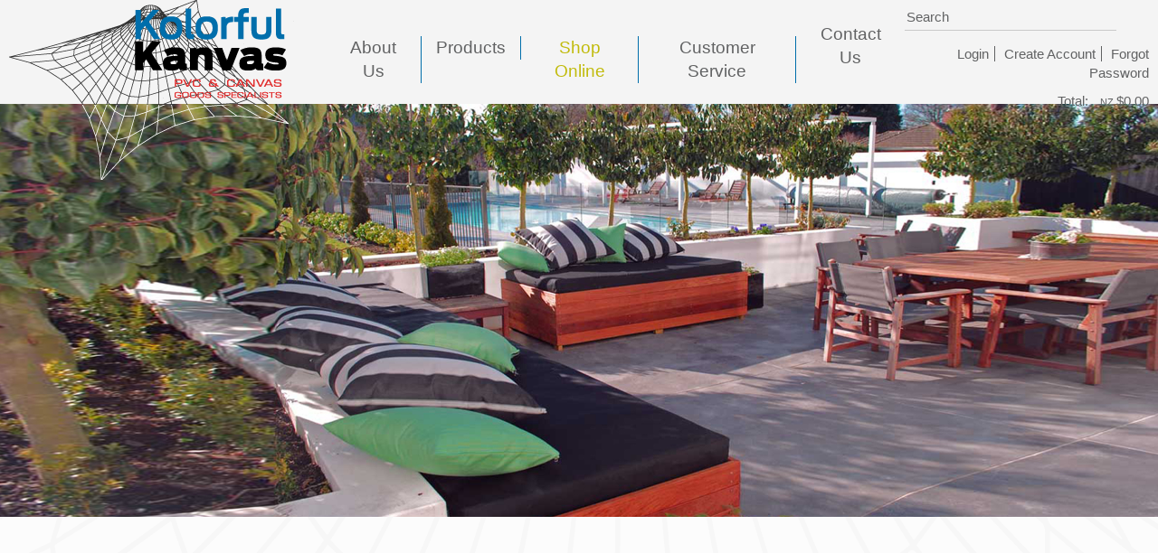

--- FILE ---
content_type: text/html;charset=UTF-8
request_url: https://www.kolorfulkanvas.co.nz/shop-online/outdoor-fabric/sauleda/sauleda-acrylic-canvas-__I.9287__C.9949__N.8373
body_size: 12506
content:
<!DOCTYPE html><html lang="en"><head> <script src="/assets/KonstrukCache/5assetLoader.js"></script> 
			<script>
				function hashCheck( ) {
					return "25ffd47e75657a69588a99548694d4f1";
				}
			</script>
		<script>assetLoader.loadScript('/assets/KonstrukCache/2162konstruk.js',0,"",0,["/assets/KonstrukCache/21jquery.js","/assets/KonstrukCache/141webSiteJavaScript.js"])</script><link rel="StyleSheet" href="/assets/KonstrukCache/10totop.css" type="text/css" media="print" onload="this.media='all'" /><script>assetLoader.loadScript('/assets/KonstrukCache/432deferred.js',1,"",0,["/assets/KonstrukCache/224toTopButton.js","/assets/KonstrukCache/3md5.js","/assets/KonstrukCache/5deferredStart.js"])</script>
			<script>
				var jGesturesJSUrl = "/assets/KonstrukCache/6jgestures.js";
				var colorBoxJSUrl = "/assets/KonstrukCache/15colorbox.js";
				var jqueryUIJSUrl = "/assets/KonstrukCache/6jquery-ui.js";
				
					var jqueryUICSSUrl = "/assets/KonstrukCache/29jquery-ui.css";
				
			</script>
		
					<script>
						window.onerror = function ( errorMsg, url, lineNumber, column, errorObj ) {
							konstrukJavascriptError( errorObj, { errorMsg: errorMsg, url: url, lineNumber: lineNumber, column: column } );
							
								return;
							
						};
					</script>
				<link rel="StyleSheet" href="/assets/KonstrukCache/7colorbox1.css" type="text/css" media="print" onload="this.media='all'" /><link rel="StyleSheet" href="/assets/KonstrukCache/11_770.css" type="text/css"><meta name=GENERATOR content="Konstruk Content Management System - http://www.konstruk.com/"><meta name=Website_Developer content="Red Paris - https://www.redparis.co.nz/"><link rel=author href="https://plus.google.com/106081756765290232470"/><link rel=publisher href="https://plus.google.com/106081756765290232470"/><link rel="shortcut icon" type="image/x-icon" href="/favicon.ico"><link rel=icon href="/animated_favicon1.gif" type="image/gif"><meta property="og:image" content="https://www.kolorfulkanvas.co.nz/assets/sauleda-marine_N_9284_2.JPG">
		<meta name="title" property="og:title" content="Kolorful Kanvas| Sauleda is a range of acrylic canvas with lots of colour choice and different widths available in certain colours ">
		<meta name="description" property="description" content="Sauleda Solar Pro Sensations range is a 300 gram per square meter acrylic canvas with a 10 year UV warranty for awnings., 1.530m wide, Sold Per Meter">
		<meta property="og:type" content="product">
		
			<meta name="Subject" content="sauleda, acrylic, canvas">
		
		<title>Kolorful Kanvas| Sauleda is a range of acrylic canvas with lots of colour choice and different widths available in certain colours </title>
		<meta name="ROBOTS" content="INDEX,FOLLOW"><script src="https://www.google.com/recaptcha/enterprise.js?render=6LfOAKAqAAAAADCa4hDIOkbim2oGxZmjomHcqZ9w"></script><style>.grecaptcha-badge{visibility:hidden}</style><script>function configureGTAG(w,d,s,l,i){w[l]=w[l]||[];w[l].push({'gtm.start':new Date().getTime(),event:'gtm.js'});var f=d.getElementsByTagName(s)[0],j=d.createElement(s),dl=l!='dataLayer'?'&l='+l:'';j.async=true;j.src='https://www.googletagmanager.com/gtm.js?id='+i+dl;f.parentNode.insertBefore(j,f);}configureGTAG(window,document,'script','dataLayer','GTM-5KT49JZ');</script>
				<script>
					if ( window.attachEvent ) {
						window.attachEvent( 'onload', doSEOCheck );
					} else if ( window.addEventListener ) {
						window.addEventListener( 'load', doSEOCheck, true );
					} else {
						setTimeout( doSEOCheck, 500 );
					}
					function doSEOCheck( ) {
						var stopParisingOfUrl = "/redirect.cfm?";
						stopParisingOfUrl += "seocheck=1&time=45975.2503125";
						$.ajax({
							type: "GET",
							url: stopParisingOfUrl,
							dataType: "text",
							cache: false
						});
					}
				</script>
			
				<link rel="canonical" href="/shop-online/sauleda-acrylic-canvas-__I.9287__C.9949__N.8373">
				<meta property="og:url" content="https://www.kolorfulkanvas.co.nz/shop-online/sauleda-acrylic-canvas-__I.9287__C.9949__N.8373">
			
		<meta name="viewport" content="width=device-width">
		<meta name="Copyright" content="2025, Kolorful Kanvas Limited.">
		</head>
		<body style="background: URL(/assets/SiteBackground_16165_5.png) top center no-repeat;background-size: 2560px 2300px;"><div id=mobileNavRL style="display:none"><div id=menuButtonWrapper><button id=mobileNavMenuButton><span>menu</span><div></div><div></div><div></div></button></div><nav><ul class=mobileNav id=mobileNav><li class=mobileSearch><form action="/search-page-__I.25" method=post  id=mobileSearchForm><input type=text name=topSearchString id=mobileSearch class=GoTextInputHeader placeholder=Search autocomplete=off onclick="event.stopPropagation();"></form><script>assetLoader.loadScript('/assets/KonstrukCache/24searchsuggestions.js',1,"new SearchSuggestions('mobileSearch', 1)",0,)</script></li><li><a href="/" title=Home onmouseover="this.title='';">Home</a></li><li><a href="/about-us/kolorful-kanvas-__I.126" title="Kolorful Kanvas |" onmouseover="this.title='';">About Us</a><ul><li><a href="/about-us/feedback-thank-you-happy-kolorful-kanvas-__I.13892" title="Testimonials, customer" onmouseover="this.title='';">Customer Testimonials</a></li></ul></li><li><a href="/products/canvas-products-pvc-__I.131" title="canvas products, PVC products," onmouseover="this.title='';">Products</a><ul><li><a href="/products/retractable-roof/retractable-roof-systems-all-weather-commercial-residential-__I.13747" title="retractable roof, commercial or residential" onmouseover="this.title='';">Retractable Roof</a></li><li><a href="/products/outdoor-furniture/outdoor-furniture-squabs-recover-cushions-__I.341" title="recover existing outdoor furniture, squabs, outdoor cushions" onmouseover="this.title='';">Outdoor Furniture</a></li><li><a href="/products/structures/carports-conservatory-canvas-enclosures-fabric-pvc-__I.317" title="carport, canvas or PVC enclosure, fabric structure" onmouseover="this.title='';">Structures</a></li><li><a href="/products/screens/clear-screens-pergola-veranda-patio-deck-enclosure-__I.293" title="clear or mesh screens, pergola, veranda, patio" onmouseover="this.title='';">Screens</a></li><li><a href="/products/canopies/weather-shelter-fixed-frame-canopies-commercial-residential-__I.285" title="shelter from harsh weather, fixed frame canopies, commercial or residential" onmouseover="this.title='';">Canopies</a></li><li><a href="/products/lateral-awnings-sunblinds/lateral-arm-awning-blind-motorised-retractable-crank-__I.301" title="lateral arm awning, motorised, retractable, sunblind, crank operated" onmouseover="this.title='';">Lateral Awnings and Sunblinds</a></li><li><a href="/products/shade-sails/shade-sail-shade-sun-protection-__I.890" title="shade sail, sail shade, sun protection," onmouseover="this.title='';">Shade Sails</a></li><li><a href="/products/caravan-awnings/caravan-awnings-custom-made-__I.325" title="caravan awning, custom designed and built caravan awnings" onmouseover="this.title='';">Caravan Awnings</a></li><li><a href="/products/covers/machine-covers-tarpaulins-wicket-__I.354" title="machine covers, tarpaulins, wicket covers" onmouseover="this.title='';">Covers</a></li><li><a href="/products/curtainsiders/curtain-sides-side-curtains-tarpaulins-__I.309" title="side curtains,dry sides" onmouseover="this.title='';">Curtainsiders</a></li><li><a href="/products/banners-signs-advertising-__I.175" title="banners, signs, advertising," onmouseover="this.title='';">Banners</a></li><li><a href="/products/marquees/buy-marquee-corporate-events-functions-__I.244" title="manufacture a marquee, corporate event or functions" onmouseover="this.title='';">Marquees</a></li><li><a href="/products/sports/wicket-covers-pitch-sports-equipment-playmats-__I.333" title="wicket covers, pitch covers, sports equipment, playmats" onmouseover="this.title='';">Sports</a></li><li><a href="/products/gear-bags/hard-wearing-gear-bags-tool-__I.1240" title="hard wearing, gear, bags, tool" onmouseover="this.title='';">Gear Bags</a></li></ul></li><li class=OnPath><a href="/shop-online/shop-online-__I.8373" title="Shop Online" onmouseover="this.title='';">Shop Online</a><ul><li><a href="/shop-online/accessories-__I.8373__C.6719" title=Accessories onmouseover="this.title='';">Accessories</a></li><li><a href="/shop-online/awning-components-__I.8373__C.6723" title="Awning Components" onmouseover="this.title='';">Awning Components</a></li><li><a href="/shop-online/braid-__I.8373__C.6962" title=Braid onmouseover="this.title='';">Braid</a></li><li><a href="/shop-online/consumables-__I.8373__C.6728" title=Consumables onmouseover="this.title='';">Consumables</a></li><li class=OnPath><a href="/shop-online/outdoor-fabric-__I.8373__C.6736" title="Outdoor Fabric" onmouseover="this.title='';">Outdoor Fabric</a><ul><li><a href="/shop-online/docril-__I.8373__C.9948" title=Docril onmouseover="this.title='';">Docril</a></li><li class=OnPath><a href="/shop-online/sauleda-__I.8373__C.9949"class=SelectedA title=Sauleda onmouseover="this.title='';">Sauleda</a></li></ul></li><li><a href="/shop-online/pvc-__I.8373__C.6740" title=PVC onmouseover="this.title='';">PVC</a></li><li><a href="/shop-online/ready-made-products-__I.8373__C.6744" title="Ready Made Products" onmouseover="this.title='';">Ready Made Products</a></li><li><a href="/shop-online/rope-__I.8373__C.6741" title=Rope onmouseover="this.title='';">Rope</a></li><li><a href="/shop-online/shademesh-__I.8373__C.11330" title=Shademesh onmouseover="this.title='';">Shademesh</a></li><li><a href="/shop-online/shockcord-__I.8373__C.6742" title=Shockcord onmouseover="this.title='';">Shockcord</a></li><li><a href="/shop-online/velcro-__I.8373__C.7942" title=Velcro onmouseover="this.title='';">Velcro</a></li><li><a href="/shop-online/webbings-__I.8373__C.6732" title=Webbings onmouseover="this.title='';">Webbings</a></li></ul></li><li><a href="/testimonials-workmanship-guarantee-__I.139" title="workmanship guarantee, support, customer service" onmouseover="this.title='';">Customer Service</a></li><li><a href="/contact-us/99-shakespeare-road-kolorful-kanvas-ltd-__I.147" title="Kolorful Kanvas Ltd, 99 Shakespeare Road" onmouseover="this.title='';">Contact Us</a><ul><li><a href="/contact-us/kolorful-kanvas-get-quote-__I.476" title="Kolorful Kanvas| Get A Quote" onmouseover="this.title='';">Get a Quote</a></li></ul></li></ul></nav></div><script>
				
					$(()=>{$( "#mobileNavRL").appendTo("body");});
				
				$("#mobileNavMenuButton").on("click",
					( event )=>{
						
							if ( $('#mobileNav').is(":visible") ) {
								$('body').removeClass('mobileMenuIsOpen');
		    					$("#mobileNavMenuButton").removeClass('menuShow');
							} else {
								$('body').addClass('mobileMenuIsOpen');
		    					$("#mobileNavMenuButton").addClass('menuShow');
							}
							$('#mobileNav').toggle('slide');
						
						event.stopPropagation();
					}
				);
				$('html').on("click",
					()=>{
						if ( $("#mobileNavMenuButton").hasClass('menuShow') ) $("#mobileNavMenuButton").trigger("click");
					}
				);
            </script>
			<div id="topHeaderFixed">
				<div class="topHeader">
					<div class="topHeaderImg"><MAP id=I_ECF66E01-AC9F-CF0F-D9C19053F087549D_highresx NAME=I_ECF66E01-AC9F-CF0F-D9C19053F087549D_highres><AREA SHAPE=rect onmouseout="imageSwap('I_1617010812_0', $('#I_1617010812_0').attr('oldSRC'));" style="cursor:pointer" href="/" target=_self onmouseover="imageSwap('I_1617010812_0', '/assets/TopHeader-Scroll_16235_4.png');this.title='';" COORDS="0,0,315,199" title="awnings, banners, truck side curtains, covers" alt="awnings, banners, truck side curtains, covers" onclick="event.cancelBubble = true;"></MAP><img src="/assets/TopHeader_16169_6.png" width=315 height=199 USEMAP="#I_ECF66E01-AC9F-CF0F-D9C19053F087549D_highres" ID=I_1617010812_0 BORDER=0>
					</div>
					<div id="NavDiv">
						<div><style>#I_10_primaryNav24329 ul li{break-inside:avoid}</style><div class=primaryNav><nav><ul id=I_10_primaryNav24329><li i=126><a href="/about-us/kolorful-kanvas-__I.126" title="Kolorful Kanvas |" onmouseover="this.title='';"><span>About Us</span></a><ul><li i=13892><a href="/about-us/feedback-thank-you-happy-kolorful-kanvas-__I.13892" title="Testimonials, customer" onmouseover="this.title='';"><span>Customer Testimonials</span></a></li></ul></li><li i=131><a href="/products/canvas-products-pvc-__I.131" title="canvas products, PVC products," onmouseover="this.title='';"><span>Products</span></a><ul><li i=13747><a href="/products/retractable-roof/retractable-roof-systems-all-weather-commercial-residential-__I.13747" title="retractable roof, commercial or residential" onmouseover="this.title='';"><span>Retractable Roof</span></a><ul><li i=13798><a href="/products/retractable-roof/gallery-__I.13798" title=Gallery onmouseover="this.title='';"><img src="/assets/Gallery-Button_1_13795_1.png" width=60 height=20 style="float:left" BORDER=0 onmouseover="opacityFade(0.4, this);" onmouseout="opacityFade(1, this);"><span>Gallery</span><div style="clear:both"></div></a></li></ul></li><li i=341><a href="/products/outdoor-furniture/outdoor-furniture-squabs-recover-cushions-__I.341" title="recover existing outdoor furniture, squabs, outdoor cushions" onmouseover="this.title='';"><span>Outdoor Furniture</span></a><ul><li i=1314><a href="/products/outdoor-furniture/gallery-__I.1314" title=Gallery onmouseover="this.title='';"><img src="/assets/Gallery-Button_1312_2.png" width=60 height=20 style="float:left" BORDER=0><span>Gallery</span><div style="clear:both"></div></a></li></ul></li><li i=317><a href="/products/structures/carports-conservatory-canvas-enclosures-fabric-pvc-__I.317" title="carport, canvas or PVC enclosure, fabric structure" onmouseover="this.title='';"><span>Structures</span></a><ul><li i=506><a href="/products/structures/gallery-__I.506" title=Gallery onmouseover="this.title='';"><span>Gallery</span></a></li></ul></li><li i=293><a href="/products/screens/clear-screens-pergola-veranda-patio-deck-enclosure-__I.293" title="clear or mesh screens, pergola, veranda, patio" onmouseover="this.title='';"><span>Screens</span></a><ul><li i=670><a href="/products/screens/gallery-__I.670" title=Gallery onmouseover="this.title='';"><img src="/assets/Gallery-Button_4.png" width=60 height=20 style="float:left" BORDER=0><span>Gallery</span><div style="clear:both"></div></a></li></ul></li><li i=285><a href="/products/canopies/weather-shelter-fixed-frame-canopies-commercial-residential-__I.285" title="shelter from harsh weather, fixed frame canopies, commercial or residential" onmouseover="this.title='';"><span>Canopies</span></a><ul><li i=374><a href="/products/canopies/gallery-__I.374" title=Gallery onmouseover="this.title='';"><img src="/assets/Gallery-Button_1.png" width=60 height=20 style="float:left" BORDER=0 onmouseover="opacityFade(0.4, this);" onmouseout="opacityFade(1, this);"><span>Gallery</span><div style="clear:both"></div></a></li></ul></li><li i=301><a href="/products/lateral-awnings-sunblinds/lateral-arm-awning-blind-motorised-retractable-crank-__I.301" title="lateral arm awning, motorised, retractable, sunblind, crank operated" onmouseover="this.title='';"><span>Lateral Awnings and Sunblinds</span></a><ul><li i=989><a href="/products/lateral-awnings-sunblinds/gallery-__I.989" title=Gallery onmouseover="this.title='';"><img src="/assets/Gallery-Button_3.png" width=60 height=20 style="float:left" BORDER=0><span>Gallery</span><div style="clear:both"></div></a></li></ul></li><li i=890><a href="/products/shade-sails/shade-sail-shade-sun-protection-__I.890" title="shade sail, sail shade, sun protection," onmouseover="this.title='';"><span>Shade Sails</span></a><ul><li i=900><a href="/products/shade-sails/gallery-__I.900" title=Gallery onmouseover="this.title='';"><img src="/assets/Gallery-Button_5.png" width=60 height=20 style="float:left" BORDER=0><span>Gallery</span><div style="clear:both"></div></a></li></ul></li><li i=325><a href="/products/caravan-awnings/caravan-awnings-custom-made-__I.325" title="caravan awning, custom designed and built caravan awnings" onmouseover="this.title='';"><span>Caravan Awnings</span></a><ul><li i=459><a href="/products/caravan-awnings/gallery-__I.459" title=Gallery onmouseover="this.title='';"><img src="/assets/Gallery-Button_2.png" width=60 height=20 style="float:left" BORDER=0><span>Gallery</span><div style="clear:both"></div></a></li></ul></li><li i=354><a href="/products/covers/machine-covers-tarpaulins-wicket-__I.354" title="machine covers, tarpaulins, wicket covers" onmouseover="this.title='';"><span>Covers</span></a><ul><li i=1210><a href="/products/covers/gallery-__I.1210" title=Gallery onmouseover="this.title='';"><img src="/assets/Gallery-Button_1208_1.png" width=60 height=20 style="float:left" BORDER=0><span>Gallery</span><div style="clear:both"></div></a></li></ul></li><li i=309><a href="/products/curtainsiders/curtain-sides-side-curtains-tarpaulins-__I.309" title="side curtains,dry sides" onmouseover="this.title='';"><span>Curtainsiders</span></a><ul><li i=1293><a href="/products/curtainsiders/gallery-__I.1293" title=Gallery onmouseover="this.title='';"><img src="/assets/Gallery-Button_1291_1.png" width=60 height=20 style="float:left" BORDER=0><span>Gallery</span><div style="clear:both"></div></a></li></ul></li><li i=175><a href="/products/banners-signs-advertising-__I.175" title="banners, signs, advertising," onmouseover="this.title='';"><span>Banners</span></a></li><li i=244><a href="/products/marquees/buy-marquee-corporate-events-functions-__I.244" title="manufacture a marquee, corporate event or functions" onmouseover="this.title='';"><span>Marquees</span></a><ul><li i=4451><a href="/products/marquees/gallery-__I.4451" title=Gallery onmouseover="this.title='';"><img src="/assets/Gallery-Button_4449_1.png" width=60 height=20 style="float:left" BORDER=0><span>Gallery</span><div style="clear:both"></div></a></li></ul></li><li i=333><a href="/products/sports/wicket-covers-pitch-sports-equipment-playmats-__I.333" title="wicket covers, pitch covers, sports equipment, playmats" onmouseover="this.title='';"><span>Sports</span></a><ul><li i=4409><a href="/products/sports/gallery-__I.4409" title=Gallery onmouseover="this.title='';"><img src="/assets/Gallery-Button_4407_1.png" width=60 height=20 style="float:left" BORDER=0><span>Gallery</span><div style="clear:both"></div></a></li></ul></li><li i=1240><a href="/products/gear-bags/hard-wearing-gear-bags-tool-__I.1240" title="hard wearing, gear, bags, tool" onmouseover="this.title='';"><span>Gear Bags</span></a><ul><li i=1252><a href="/products/gear-bags/gallery-__I.1252" title=Gallery onmouseover="this.title='';"><img src="/assets/Gallery-Button_1250_1.png" width=60 height=20 style="float:left" BORDER=0><span>Gallery</span><div style="clear:both"></div></a></li></ul></li></ul></li><li i=8373><a href="/shop-online/shop-online-__I.8373" title="Shop Online" onmouseover="this.title='';"><span>Shop Online</span></a><ul><li i=6719><a href="/shop-online/accessories-__I.8373__C.6719" title=Accessories onmouseover="this.title='';"><span>Accessories</span></a></li><li i=6723><a href="/shop-online/awning-components-__I.8373__C.6723" title="Awning Components" onmouseover="this.title='';"><span>Awning Components</span></a></li><li i=6962><a href="/shop-online/braid-__I.8373__C.6962" title=Braid onmouseover="this.title='';"><span>Braid</span></a></li><li i=6728><a href="/shop-online/consumables-__I.8373__C.6728" title=Consumables onmouseover="this.title='';"><span>Consumables</span></a></li><li i=6736><a href="/shop-online/outdoor-fabric-__I.8373__C.6736" title="Outdoor Fabric" onmouseover="this.title='';"><span>Outdoor Fabric</span></a><ul><li i=9948><a href="/shop-online/docril-__I.8373__C.9948" title=Docril onmouseover="this.title='';"><span>Docril</span></a></li><li i=9949><a href="/shop-online/sauleda-__I.8373__C.9949" title=Sauleda onmouseover="this.title='';"><span>Sauleda</span></a></li></ul></li><li i=6740><a href="/shop-online/pvc-__I.8373__C.6740" title=PVC onmouseover="this.title='';"><span>PVC</span></a><ul><li i=11651><a href="/shop-online/genlon-600-__I.8373__C.11651" title="Genlon 600" onmouseover="this.title='';"><span>Genlon 600</span></a></li><li i=11652><a href="/shop-online/toptarp-630-plus-__I.8373__C.11652" title="TopTarp 630 Plus FR" onmouseover="this.title='';"><span>TopTarp 630 Plus FR</span></a></li><li i=11653><a href="/shop-online/trident-__I.8373__C.11653" title=Trident onmouseover="this.title='';"><span>Trident</span></a></li></ul></li><li i=6744><a href="/shop-online/ready-made-products-__I.8373__C.6744" title="Ready Made Products" onmouseover="this.title='';"><span>Ready Made Products</span></a></li><li i=6741><a href="/shop-online/rope-__I.8373__C.6741" title=Rope onmouseover="this.title='';"><span>Rope</span></a></li><li i=11330><a href="/shop-online/shademesh-__I.8373__C.11330" title=Shademesh onmouseover="this.title='';"><span>Shademesh</span></a><ul><li i=11493><a href="/shop-online/comshade-__I.8373__C.11493" title=Comshade onmouseover="this.title='';"><span>Comshade</span></a></li><li i=11494><a href="/shop-online/polyfx-__I.8373__C.11494" title=PolyFX onmouseover="this.title='';"><span>PolyFX</span></a></li></ul></li><li i=6742><a href="/shop-online/shockcord-__I.8373__C.6742" title=Shockcord onmouseover="this.title='';"><span>Shockcord</span></a></li><li i=7942><a href="/shop-online/velcro-__I.8373__C.7942" title=Velcro onmouseover="this.title='';"><span>Velcro</span></a></li><li i=6732><a href="/shop-online/webbings-__I.8373__C.6732" title=Webbings onmouseover="this.title='';"><span>Webbings</span></a></li></ul></li><li i=139><a href="/testimonials-workmanship-guarantee-__I.139" title="workmanship guarantee, support, customer service" onmouseover="this.title='';"><span>Customer Service</span></a></li><li i=147><a href="/contact-us/99-shakespeare-road-kolorful-kanvas-ltd-__I.147" title="Kolorful Kanvas Ltd, 99 Shakespeare Road" onmouseover="this.title='';"><span>Contact Us</span></a><ul><li i=476><a href="/contact-us/kolorful-kanvas-get-quote-__I.476" title="Kolorful Kanvas| Get A Quote" onmouseover="this.title='';"><span>Get a Quote</span></a></li></ul></li></ul></nav></div><script>assetLoader.loadScript('/assets/KonstrukCache/34navdropdown.js',1,"new NavDropdown('I_10_primaryNav24329',0,true,true,[8373,6736,9949]);",0,)</script>
						</div>
					</div>
					<div>

					<div id="search" class="search"><form action="/search-page-__I.25" method="post" style="" id="TopSearchBar"><input type="text" name="topSearchString" id="topSearchString" class="GoTextInputHeader" placeholder="Search" autocomplete="off" onclick="event.stopPropagation();"></form><script>assetLoader.loadScript('/assets/KonstrukCache/24searchsuggestions.js',1,"new SearchSuggestions('topSearchString', 1)",0,)</script></div><script>assetLoader.loadScript('/assets/KonstrukCache/91onlineshop.js',0,"",0,)</script><span id="shoppingCartMarker"></span><span id="addToCartMarker" class="addToCartMarker" style="display : none"></span><script>ajaxShop = new AjaxShop('https://www.kolorfulkanvas.co.nz/redirect.cfm?ID=8373&CID=9949&shopAjax=');</script>
						<script>
							ajaxShop.setDrawAddToCartPositionFunction( ajaxShop.addToCartPositionRightOfButton );
						</script>
					</div>
				</div>
			</div>
			<div id="Header"><style>#cac_24567_0{width:100%;overflow:hidden}#cac_24567_0>div,#cac_24567_0>img{left:50%;position:relative;transform:translate(-50%,0)}</style><div id=cac_24567_0 class=centreAndCrop><style>#slideShow_1627623059_0{position:relative;overflow:hidden;width:2560px;height:750px;aspect-ratio:2560 / 750}#slideShow_1627623059_0 img{position:absolute;top:0;left:0;z-index:8;opacity:.0}#slideShow_1627623059_0 img.active{z-index:10;opacity:1.0}#slideShow_1627623059_0 img.last-active{z-index:9}</style><div id=slideShow_1627623059_0><img src="/assets/Header-01-Wide_16303_1.jpg" width=2560 height=914 BORDER=0 onmouseover="this.title=''"><img src="/assets/Header-02-Wide_16299_1.jpg" width=2560 height=914 BORDER=0 onmouseover="this.title=''"><img src="/assets/Header-03-Wide_16307_1.jpg" width=2560 height=914 BORDER=0 onmouseover="this.title=''"></div><script>
						var slideShow_1627623059_0;
						function faderBuild1627623059_0() {
							$('#slideShow_1627623059_0 img:last').after('<img src="/assets/Header-04-Petrini_16361_1.jpg" width="2560" height="750" BORDER="0" onmouseover="this.title=\'\'"><img src="/assets/Header-05-Sail_16360_1.jpg" width="2560" height="750" BORDER="0" onmouseover="this.title=\'\'">');
						    slideShow_1627623059_0 = new ImageFader('1627623059_0', 10000, 1, 2000, 200, 0);
						};assetLoader.loadScript('/assets/KonstrukCache/14imagefader.js',1,"faderBuild1627623059_0()",0,)</script></div>
			</div>
			<div id="mainDiv">
		<div id="WebMainHTMLBody" class="NoLHC NoRHC"><ol style="display:none" itemscope itemtype="https://schema.org/BreadcrumbList"><li itemprop=itemListElement itemscope itemtype="https://schema.org/ListItem"><a href="/" title=Home onmouseover="this.title='';" itemprop=item><span itemprop=name>Home</span></a><meta itemprop=position content=1 /><span> &gt; </span></li><li itemprop=itemListElement itemscope itemtype="https://schema.org/ListItem"><a href="/shop-online/shop-online-__I.8373" title="Shop Online" onmouseover="this.title='';" itemprop=item><span itemprop=name>Shop Online</span></a><meta itemprop=position content=2 /><span> &gt; </span></li><li itemprop=itemListElement itemscope itemtype="https://schema.org/ListItem"><a href="/shop-online/outdoor-fabric-__I.8373__C.6736" title="Outdoor Fabric" onmouseover="this.title='';" itemprop=item><span itemprop=name>Outdoor Fabric</span></a><meta itemprop=position content=3 /><span> &gt; </span></li><li itemprop=itemListElement itemscope itemtype="https://schema.org/ListItem"><a href="/shop-online/sauleda-__I.8373__C.9949" title=Sauleda onmouseover="this.title='';" itemprop=item><span itemprop=name>Sauleda</span></a><meta itemprop=position content=4 /><span> &gt; </span></li><li itemprop=itemListElement itemscope itemtype="https://schema.org/ListItem"><span itemprop=name>Sauleda Acrylic Canvas Marine 1.530m</span><meta itemprop=position content=5 /></li></ol><form action="" method="post" name="AddToCart" id="AddToCart_ID" style="margin: 0px; padding : 0px;" onsubmit="return FHOS[1](event);">
			<input type="hidden" id="AddToCartSS_F_ID" value="0">
			<input type="hidden" name="AddToCart.additionaldata" id="AddToCart.additionaldata_ID" value="">
			<input type="hidden" name="AddToCart.additionalevents" id="AddToCart.additionalevents_ID" value="">
			
				<input type="hidden" name="AddToCart.pfv" id="AddToCart1.pfv" value="747">
				<input type="hidden" name="AddToCart.pff" id="AddToCart1.pff" value="9301">
				<input type="hidden" name="AddToCart.pfr" id="AddToCart1.pfr" value="5917">
			
			<script>
				
					function JSTE( event, formName, formcontext, triggername, formhandlerID, additionalData, bAdditionalData, FalseEvent ) {
						var tW = document.getElementById( formName + "_ID" );
						var ssf = document.getElementById( formName + "SS_F_ID" );
						if ( ssf.value != 1 ) {
							if ( bAdditionalData == 1 ) {
								var tx = document.getElementById( formcontext + "additionaldata_ID" );
								tx.value = additionalData;
							}
							var tx = document.getElementById( formcontext + "additionalevents_ID" );
							tx.value = tx.value + triggername;
							ssf.value = 1;
							if ( FHOS[formhandlerID](event) != false ) { 
								try {
									tW.submit();
								} catch( err ) {
									alert( 'There is a problem with the form post. Please check that there is not a submit button called "submit" in this form as it will override the form.submit() function' );
									throw err;
								}
							}
						}
						if ( FalseEvent == 1 && event != null ) event.returnValue = false;
					}
					FHOS = [];
				
					document.getElementById("AddToCart1.pff").value = document.getElementById("AddToCart1.pfv").value;
					document.getElementById("AddToCart1.pfv").value *= document.getElementById("AddToCart1.pfr").value;
				
				FHOS[1] = function (event) {
					
				}
			</script>
			
			<script>
				$( function( ) {
					ajaxShop.configurePurchaseForm( 'AddToCart_ID' );
					ajaxShop.setProductID( "5FC4D181-F6CA-E67C-9A9539818862F82E" );
				});
				var productName = "Sauleda Acrylic Canvas Marine 1.530m";//'
				var GAPageName = productName;
			</script>
		<script>
					dataLayer.push({ ecommerce: null });
					dataLayer.push({'event': "view_item", ecommerce: {
						currency: "NZD",
						value: 70,
						  items: [
						    {
						  		item_id: '01-3SA1532435',
								item_name: productName,
							
						    }
						  ]
						}});
				
					dataLayer.push({'event':'remarketing',
							'remarketing': {
							
							'item_subcategory' : "Sauleda",
							
						  		'item_id': '01-3SA1532435',
							
							'item_category': "Outdoor Fabric"
						}
					});
				</script><div class="OSProduct OSWrapper OSPDT0 OSPDTPT2" itemscope itemtype="http://schema.org/Product"><div class="OSPDBox"><h1 class="OSPDL" itemprop="name">Sauleda Acrylic Canvas Marine 1.530m</h1><div class="OSPDTT0"><tr><div><a href="/assets/sauleda-marine_9283_3.JPG" rel="gallery" target="_blank" title=""><script>$(function(){$("a[rel='gallery']").konstrukGallery();});</script><img src="/assets/sauleda-marine_N_9284_2.JPG" width="300" height="95" ID="MainSwapImage" itemprop="image" BORDER="0"></a></div><div><span class="OSPDPO">Purchase Online</span><span id="OSPDPReplacer"><span class="OSPDP" itemprop="offers" itemscope itemtype="http://schema.org/Offer"><span class="OSPDPPer KMDO">Price <span id="ProductUnit">per m</span>: </span>
			<span class="OSPDPSSurround" style="display:none">
				<span class="OSPDPS">
					<span class="OSPDPSD">$</span>
					<span class="price">70.00</span>
					
				</span>
				<span class="OSPDPN"> now </span>
			</span>
		<span class="OSPDPP" itemprop="price" content="70"><span class="OSPDPPD">$</span><span class="price">70.00</span><meta itemprop="priceCurrency" content="NZD"></span><link itemprop="availability" href="http://schema.org/InStock" /></span></span><span id="OSPDQReplacer"><input type="hidden" name="AddToCart.itemid1" value="5FC4D181-F6CA-E67C-9A9539818862F82E" id="itemID"><span class="OSPDIS">In Stock</span><span class="OSPDQ"><span class="OSPDQM">Length (m): </span><input type="hidden" name="AddToCart.productid1" value="5FC4D181-F6CA-E67C-9A9539818862F82E"><input type="text" name="AddToCart.Quantity1" value="1" size="4" maxlength="5" class="OnlineShopInput"><input type="hidden" name="AddToCart.AdvancedStock1" value=""><a href="#" onclick="checkSubmit()" class="OSPDAddToCart" id="AddToCartButton">
					Add To Cart 
					</a>
				</span></span><p style="font-size:.9em"><em>All online orders are for delivery* throughout&nbsp;</em><em>New Zealand only.</em></p><p style="font-size:.9em"><em>*unless the item is specified pick up only.</em></p><div class="OSPDFB empty"></div><div class="OSPDPB" itemprop="description"><p>Sauleda Solar Pro Sensations range is an 300 gram per square meter acrylic canvas with a 10 year UV warranty for awnings.</p></div></div></div>
				<script>
					function checkSubmit() {
						ajaxShop.postPurchaseForm();
					}
				</script>
			<ul class="OSPDGallery"></ul></div></div>
			</form>
			<div class="OSPDR OSWrapper"><div class=OSPRDT>Related Products</div><ul class=OSPDUL><li id=9677 class=OSPTDT0><a href="/shop-online/sauleda-acrylic-canvas-__I.9677__C.9949__N.8373" class=OSPTI title="sauleda, acrylic, canvas" onmouseover="this.title='';"><img src="/assets/sauleda-alabama_T_9675_1.JPG" width=150 height=48 BORDER=0 onmouseover="opacityFade(0.75, this);" onmouseout="opacityFade(1, this);"></a><span class=OSPTM><span class=OSPTMT><a href="/shop-online/sauleda-acrylic-canvas-__I.9677__C.9949__N.8373" class=OSPTL title="sauleda, acrylic, canvas" onmouseover="this.title='';"><span></span><span>Sauleda Acrylic Canvas Alabama 1.200m</span></a><span class=OSPTP><span class=OSPTPPP>Price<span class=OSPTPU> per m</span></span><span class=OSPTPS style="display:none"><span class=OSPTPSD>$</span><span class=price>60.00</span><span class=OSPTPN> now </span></span><span class=OSPTPP><span class=OSPTPPD>$</span><span class=price>60.00</span></span></span><a href="#" onclick="ajaxShop.getProductAddToCartOptions('6159D12B-D669-63F9-15EC79BE1435350F',$(this));" class=OSPTSCI title="sauleda, acrylic, canvas" onmouseover="this.title='';"><span class=OSPTAddToCart>Add To Cart</span></a><span class=OSPTT>Sauleda Solar Pro Sensations range is an 300 gram per square meter acrylic canvas with a 10 year UV warranty for awnings. </span></span><a class=OSPTRM title="sauleda, acrylic, canvas" onmouseover="this.title='';"><span>Read </span>More</a></span></li><li id=9517 class=OSPTDT0><a href="/shop-online/sauleda-acrylic-canvas-__I.9517__C.9949__N.8373" class=OSPTI title="sauleda, acrylic, canvas" onmouseover="this.title='';"><img src="/assets/sauleda-pirineos_T_9515_1.JPG" width=150 height=47 BORDER=0 onmouseover="opacityFade(0.75, this);" onmouseout="opacityFade(1, this);"></a><span class=OSPTM><span class=OSPTMT><a href="/shop-online/sauleda-acrylic-canvas-__I.9517__C.9949__N.8373" class=OSPTL title="sauleda, acrylic, canvas" onmouseover="this.title='';"><span></span><span>Sauleda Acrylic Canvas Pirineos 1.200m</span></a><span class=OSPTP><span class=OSPTPPP>Price<span class=OSPTPU> per m</span></span><span class=OSPTPS style="display:none"><span class=OSPTPSD>$</span><span class=price>60.00</span><span class=OSPTPN> now </span></span><span class=OSPTPP><span class=OSPTPPD>$</span><span class=price>60.00</span></span></span><a href="#" onclick="ajaxShop.getProductAddToCartOptions('60BCA97B-EB84-EB5A-994D3DE5CA3BBBBD',$(this));" class=OSPTSCI title="sauleda, acrylic, canvas" onmouseover="this.title='';"><span class=OSPTAddToCart>Add To Cart</span></a><span class=OSPTT>Sauleda Solar Pro Sensations range is an 300 gram per square meter acrylic canvas with a 10 year UV warranty for awnings. </span></span><a class=OSPTRM title="sauleda, acrylic, canvas" onmouseover="this.title='';"><span>Read </span>More</a></span></li><li id=8873 class=OSPTDT0><a href="/shop-online/sauleda-acrylic-canvas-__I.8873__C.9949__N.8373" class=OSPTI title="sauleda, acrylic, canvas" onmouseover="this.title='';"><img src="/assets/sauleda-vanilla_T_8871_1.JPG" width=150 height=46 BORDER=0 onmouseover="opacityFade(0.75, this);" onmouseout="opacityFade(1, this);"></a><span class=OSPTM><span class=OSPTMT><a href="/shop-online/sauleda-acrylic-canvas-__I.8873__C.9949__N.8373" class=OSPTL title="sauleda, acrylic, canvas" onmouseover="this.title='';"><span></span><span>Sauleda Acrylic Canvas Vanilla 1.530m</span></a><span class=OSPTP><span class=OSPTPPP>Price<span class=OSPTPU> per m</span></span><span class=OSPTPS style="display:none"><span class=OSPTPSD>$</span><span class=price>70.00</span><span class=OSPTPN> now </span></span><span class=OSPTPP><span class=OSPTPPD>$</span><span class=price>70.00</span></span></span><a href="#" onclick="ajaxShop.getProductAddToCartOptions('556BD78E-EBF7-6A2C-DD032C6355200F03',$(this));" class=OSPTSCI title="sauleda, acrylic, canvas" onmouseover="this.title='';"><span class=OSPTAddToCart>Add To Cart</span></a><span class=OSPTT>Sauleda Solar Pro Sensations range is an 300 gram per square meter acrylic canvas with a 10 year UV warranty for awnings. </span></span><a class=OSPTRM title="sauleda, acrylic, canvas" onmouseover="this.title='';"><span>Read </span>More</a></span></li><li id=9437 class=OSPTDT0><a href="/shop-online/sauleda-acrylic-canvas-__I.9437__C.9949__N.8373" class=OSPTI title="sauleda, acrylic, canvas" onmouseover="this.title='';"><img src="/assets/sauleda-tweed-black_T_9435_1.JPG" width=150 height=48 BORDER=0 onmouseover="opacityFade(0.75, this);" onmouseout="opacityFade(1, this);"></a><span class=OSPTM><span class=OSPTMT><a href="/shop-online/sauleda-acrylic-canvas-__I.9437__C.9949__N.8373" class=OSPTL title="sauleda, acrylic, canvas" onmouseover="this.title='';"><span></span><span>Sauleda Acrylic Canvas Tweed Black 1.530m </span></a><span class=OSPTP><span class=OSPTPPP>Price<span class=OSPTPU> per m</span></span><span class=OSPTPS style="display:none"><span class=OSPTPSD>$</span><span class=price>70.00</span><span class=OSPTPN> now </span></span><span class=OSPTPP><span class=OSPTPPD>$</span><span class=price>70.00</span></span></span><a href="#" onclick="ajaxShop.getProductAddToCartOptions('60740812-AF3C-864C-7D105A5E87E778EA',$(this));" class=OSPTSCI title="sauleda, acrylic, canvas" onmouseover="this.title='';"><span class=OSPTAddToCart>Add To Cart</span></a><span class=OSPTT>Sauleda Solar Pro Sensations range is an 300 gram per square meter acrylic canvas with a 10 year UV warranty for awnings. </span></span><a class=OSPTRM title="sauleda, acrylic, canvas" onmouseover="this.title='';"><span>Read </span>More</a></span></li><li id=9257 class=OSPTDT0><a href="/shop-online/sauleda-acrylic-canvas-__I.9257__C.9949__N.8373" class=OSPTI title="sauleda, acrylic, canvas" onmouseover="this.title='';"><img src="/assets/sauleda-terracota_T_9255_1.JPG" width=150 height=46 BORDER=0 onmouseover="opacityFade(0.75, this);" onmouseout="opacityFade(1, this);"></a><span class=OSPTM><span class=OSPTMT><a href="/shop-online/sauleda-acrylic-canvas-__I.9257__C.9949__N.8373" class=OSPTL title="sauleda, acrylic, canvas" onmouseover="this.title='';"><span></span><span>Sauleda Acrylic Canvas Terracota 1.200m</span></a><span class=OSPTP><span class=OSPTPPP>Price<span class=OSPTPU> per m</span></span><span class=OSPTPS style="display:none"><span class=OSPTPSD>$</span><span class=price>60.00</span><span class=OSPTPN> now </span></span><span class=OSPTPP><span class=OSPTPPD>$</span><span class=price>60.00</span></span></span><a href="#" onclick="ajaxShop.getProductAddToCartOptions('5F1AEDB0-02AE-8FE3-20028404104A483A',$(this));" class=OSPTSCI title="sauleda, acrylic, canvas" onmouseover="this.title='';"><span class=OSPTAddToCart>Add To Cart</span></a><span class=OSPTT>Sauleda Solar Pro Sensations range is an 300 gram per square meter acrylic canvas with a 10 year UV warranty for awnings. </span></span><a class=OSPTRM title="sauleda, acrylic, canvas" onmouseover="this.title='';"><span>Read </span>More</a></span></li><li id=9103 class=OSPTDT0><a href="/shop-online/sauleda-acrylic-canvas-__I.9103__C.9949__N.8373" class=OSPTI title="sauleda, acrylic, canvas" onmouseover="this.title='';"><img src="/assets/sauleda-basalto_T_9101_1.JPG" width=150 height=47 BORDER=0 onmouseover="opacityFade(0.75, this);" onmouseout="opacityFade(1, this);"></a><span class=OSPTM><span class=OSPTMT><a href="/shop-online/sauleda-acrylic-canvas-__I.9103__C.9949__N.8373" class=OSPTL title="sauleda, acrylic, canvas" onmouseover="this.title='';"><span></span><span>Sauleda Acrylic Canvas Basalto 1.200m</span></a><span class=OSPTP><span class=OSPTPPP>Price<span class=OSPTPU> per m</span></span><span class=OSPTPS style="display:none"><span class=OSPTPSD>$</span><span class=price>60.00</span><span class=OSPTPN> now </span></span><span class=OSPTPP><span class=OSPTPPD>$</span><span class=price>60.00</span></span></span><a href="#" onclick="ajaxShop.getProductAddToCartOptions('576F7926-AC6E-5C47-D49AA783E270BBA6',$(this));" class=OSPTSCI title="sauleda, acrylic, canvas" onmouseover="this.title='';"><span class=OSPTAddToCart>Add To Cart</span></a><span class=OSPTT>Sauleda Solar Pro Sensations range is an 300 gram per square meter acrylic canvas with a 10 year UV warranty for awnings. </span></span><a class=OSPTRM title="sauleda, acrylic, canvas" onmouseover="this.title='';"><span>Read </span>More</a></span></li></ul></div><script>ajaxShop.shopLISetLinks();$(()=>{ajaxShop.updateStoreFilter();});</script><script>$(()=>{ajaxShop.shopLIReHeight()})</script></div></div><div id="footer"><div class=ClickToCall style="text-align:center"><p>&nbsp;</p><p><MAP id=I_6E55C395-CC00-C1E6-354AC77BC0D3871B_highresx NAME=I_6E55C395-CC00-C1E6-354AC77BC0D3871B_highres><AREA SHAPE=rect style="cursor:pointer" rel=nofollow href="tel:+6433669583" target=_blank COORDS="0,0,133,50" title="" alt="" onclick="event.cancelBubble = true;"></MAP><img src="/assets/Click-to-Call-Button_21581_1.png" width=133 height=50 USEMAP="#I_6E55C395-CC00-C1E6-354AC77BC0D3871B_highres" ID=I_2158240996_0 style="display:block;margin-left:auto;margin-right:auto" BORDER=0></p><p>&nbsp;</p></div><div class=footerInfo><div><p><div id=SPR16173 class="SubPagesRule TeaserFooterNav children4"><nav><ul class=TeaserFooterNav><li><a href="/contact-us/99-shakespeare-road-kolorful-kanvas-ltd-__I.147" class=InternalLink>Contact Us</a></li><li><a href="/footer-nav/kolorful-kanvas-online-shop-policy-__I.11710" class=InternalLink title="Kolorful Kanvas | Online Shop Policy" onmouseover="this.title='';"><span>Online Shop Policy</span></a></li><li><a href="/footer-nav/kolorful-kanvas-website-operating-policy-__I.11718" class=InternalLink title="Kolorful Kanvas | Website Operating Policy" onmouseover="this.title='';"><span>Website Opererating Policy</span></a></li><li><a href="/footer-nav/kolorful-kanvas-order-delivery-__I.11726" class=InternalLink title="Kolorful Kanvas | Order and Delivery" onmouseover="this.title='';"><span>Order and Delivery</span></a></li></ul></nav></div><script>$(function(){$( '#SPR16173 a[href="' + $('link[rel="canonical"]').attr('href') + '"]' ).addClass( "SelectedA" )});</script></p></div><div><p><a href="https://www.facebook.com/search/top/?q=kolorful%20kanvas" target=_blank rel=noopener><img src="/assets/Facebook_16348_4.jpg" width=100 height=100 BORDER=0></a>&nbsp;&nbsp;<img src="/assets/OFPANZ_16349_2.jpg" width=100 height=100 BORDER=0>&nbsp;&nbsp;<img src="/assets/SiteSafe_16354_2.jpg" width=100 height=100 BORDER=0></p><p><span style="font-size:.8em">Copyright&nbsp;&copy;&nbsp; Kolorful Kanvas 2018</span></p></div><div><p>99 Shakespeare Road</p><p>Christchurch 8013</p><p><a href="tel:+6433669583" target=_blank rel=noopener>+64 3 366 9583</a></p><p><a href="mailto:info@kolorfulkanvas.co.nz" target=_blank rel=noopener>info@kolorfulkanvas.co.nz</a></p></div></div></div>
			<script>
				var currentlyShowing = false;
				$(window).on('scroll', function() {
					if ( $( window ).scrollTop() > 450 ) {
						if ( currentlyShowing ) return;
						currentlyShowing = true;
						$( ".topHeaderImg map area" )[0].onmouseover();
					} else {
						if ( !currentlyShowing ) return;
						currentlyShowing = false;
						$( ".topHeaderImg map area" )[0].onmouseout();
					}
				} );
			</script>
		<a class="RPLLink" href="https://www.redparis.co.nz/View-from-top-Eifell-tower-__I.17375" title="Marketing company website development">Website development marketing agency</a><script>if ( typeof GAPageName != 'undefined' ) { dataLayer.push({'event': 'Pageview', 'pageTitle': GAPageName});}else{dataLayer.push({'event': 'Pageview'});}$('a, area').each(function(){if ( $(this).attr("href") ) {if ( $(this).attr("href").match(/mailto:/i) ) {$(this).on("click", function(){var url = $(this).attr('href').replace(/mailto:/i, "");dataLayer.push({'event': 'Email link', 'url' : url });})} else if ( $(this).attr("href").match(/tel:/i) ) {$(this).on("click", function(){var url = $(this).attr('href').replace(/tel:/i, "");dataLayer.push({'event': 'Call link', 'url' : url });})}}});</script><script>startKeepAliveWeb(1770000);</script></body></html>

--- FILE ---
content_type: text/html;charset=UTF-8
request_url: https://www.kolorfulkanvas.co.nz/redirect.cfm?javascriptError
body_size: -104
content:
searchEngine

--- FILE ---
content_type: text/html; charset=utf-8
request_url: https://www.google.com/recaptcha/enterprise/anchor?ar=1&k=6LfOAKAqAAAAADCa4hDIOkbim2oGxZmjomHcqZ9w&co=aHR0cHM6Ly93d3cua29sb3JmdWxrYW52YXMuY28ubno6NDQz&hl=en&v=naPR4A6FAh-yZLuCX253WaZq&size=invisible&anchor-ms=20000&execute-ms=15000&cb=na29rvmo2bc3
body_size: 44982
content:
<!DOCTYPE HTML><html dir="ltr" lang="en"><head><meta http-equiv="Content-Type" content="text/html; charset=UTF-8">
<meta http-equiv="X-UA-Compatible" content="IE=edge">
<title>reCAPTCHA</title>
<style type="text/css">
/* cyrillic-ext */
@font-face {
  font-family: 'Roboto';
  font-style: normal;
  font-weight: 400;
  src: url(//fonts.gstatic.com/s/roboto/v18/KFOmCnqEu92Fr1Mu72xKKTU1Kvnz.woff2) format('woff2');
  unicode-range: U+0460-052F, U+1C80-1C8A, U+20B4, U+2DE0-2DFF, U+A640-A69F, U+FE2E-FE2F;
}
/* cyrillic */
@font-face {
  font-family: 'Roboto';
  font-style: normal;
  font-weight: 400;
  src: url(//fonts.gstatic.com/s/roboto/v18/KFOmCnqEu92Fr1Mu5mxKKTU1Kvnz.woff2) format('woff2');
  unicode-range: U+0301, U+0400-045F, U+0490-0491, U+04B0-04B1, U+2116;
}
/* greek-ext */
@font-face {
  font-family: 'Roboto';
  font-style: normal;
  font-weight: 400;
  src: url(//fonts.gstatic.com/s/roboto/v18/KFOmCnqEu92Fr1Mu7mxKKTU1Kvnz.woff2) format('woff2');
  unicode-range: U+1F00-1FFF;
}
/* greek */
@font-face {
  font-family: 'Roboto';
  font-style: normal;
  font-weight: 400;
  src: url(//fonts.gstatic.com/s/roboto/v18/KFOmCnqEu92Fr1Mu4WxKKTU1Kvnz.woff2) format('woff2');
  unicode-range: U+0370-0377, U+037A-037F, U+0384-038A, U+038C, U+038E-03A1, U+03A3-03FF;
}
/* vietnamese */
@font-face {
  font-family: 'Roboto';
  font-style: normal;
  font-weight: 400;
  src: url(//fonts.gstatic.com/s/roboto/v18/KFOmCnqEu92Fr1Mu7WxKKTU1Kvnz.woff2) format('woff2');
  unicode-range: U+0102-0103, U+0110-0111, U+0128-0129, U+0168-0169, U+01A0-01A1, U+01AF-01B0, U+0300-0301, U+0303-0304, U+0308-0309, U+0323, U+0329, U+1EA0-1EF9, U+20AB;
}
/* latin-ext */
@font-face {
  font-family: 'Roboto';
  font-style: normal;
  font-weight: 400;
  src: url(//fonts.gstatic.com/s/roboto/v18/KFOmCnqEu92Fr1Mu7GxKKTU1Kvnz.woff2) format('woff2');
  unicode-range: U+0100-02BA, U+02BD-02C5, U+02C7-02CC, U+02CE-02D7, U+02DD-02FF, U+0304, U+0308, U+0329, U+1D00-1DBF, U+1E00-1E9F, U+1EF2-1EFF, U+2020, U+20A0-20AB, U+20AD-20C0, U+2113, U+2C60-2C7F, U+A720-A7FF;
}
/* latin */
@font-face {
  font-family: 'Roboto';
  font-style: normal;
  font-weight: 400;
  src: url(//fonts.gstatic.com/s/roboto/v18/KFOmCnqEu92Fr1Mu4mxKKTU1Kg.woff2) format('woff2');
  unicode-range: U+0000-00FF, U+0131, U+0152-0153, U+02BB-02BC, U+02C6, U+02DA, U+02DC, U+0304, U+0308, U+0329, U+2000-206F, U+20AC, U+2122, U+2191, U+2193, U+2212, U+2215, U+FEFF, U+FFFD;
}
/* cyrillic-ext */
@font-face {
  font-family: 'Roboto';
  font-style: normal;
  font-weight: 500;
  src: url(//fonts.gstatic.com/s/roboto/v18/KFOlCnqEu92Fr1MmEU9fCRc4AMP6lbBP.woff2) format('woff2');
  unicode-range: U+0460-052F, U+1C80-1C8A, U+20B4, U+2DE0-2DFF, U+A640-A69F, U+FE2E-FE2F;
}
/* cyrillic */
@font-face {
  font-family: 'Roboto';
  font-style: normal;
  font-weight: 500;
  src: url(//fonts.gstatic.com/s/roboto/v18/KFOlCnqEu92Fr1MmEU9fABc4AMP6lbBP.woff2) format('woff2');
  unicode-range: U+0301, U+0400-045F, U+0490-0491, U+04B0-04B1, U+2116;
}
/* greek-ext */
@font-face {
  font-family: 'Roboto';
  font-style: normal;
  font-weight: 500;
  src: url(//fonts.gstatic.com/s/roboto/v18/KFOlCnqEu92Fr1MmEU9fCBc4AMP6lbBP.woff2) format('woff2');
  unicode-range: U+1F00-1FFF;
}
/* greek */
@font-face {
  font-family: 'Roboto';
  font-style: normal;
  font-weight: 500;
  src: url(//fonts.gstatic.com/s/roboto/v18/KFOlCnqEu92Fr1MmEU9fBxc4AMP6lbBP.woff2) format('woff2');
  unicode-range: U+0370-0377, U+037A-037F, U+0384-038A, U+038C, U+038E-03A1, U+03A3-03FF;
}
/* vietnamese */
@font-face {
  font-family: 'Roboto';
  font-style: normal;
  font-weight: 500;
  src: url(//fonts.gstatic.com/s/roboto/v18/KFOlCnqEu92Fr1MmEU9fCxc4AMP6lbBP.woff2) format('woff2');
  unicode-range: U+0102-0103, U+0110-0111, U+0128-0129, U+0168-0169, U+01A0-01A1, U+01AF-01B0, U+0300-0301, U+0303-0304, U+0308-0309, U+0323, U+0329, U+1EA0-1EF9, U+20AB;
}
/* latin-ext */
@font-face {
  font-family: 'Roboto';
  font-style: normal;
  font-weight: 500;
  src: url(//fonts.gstatic.com/s/roboto/v18/KFOlCnqEu92Fr1MmEU9fChc4AMP6lbBP.woff2) format('woff2');
  unicode-range: U+0100-02BA, U+02BD-02C5, U+02C7-02CC, U+02CE-02D7, U+02DD-02FF, U+0304, U+0308, U+0329, U+1D00-1DBF, U+1E00-1E9F, U+1EF2-1EFF, U+2020, U+20A0-20AB, U+20AD-20C0, U+2113, U+2C60-2C7F, U+A720-A7FF;
}
/* latin */
@font-face {
  font-family: 'Roboto';
  font-style: normal;
  font-weight: 500;
  src: url(//fonts.gstatic.com/s/roboto/v18/KFOlCnqEu92Fr1MmEU9fBBc4AMP6lQ.woff2) format('woff2');
  unicode-range: U+0000-00FF, U+0131, U+0152-0153, U+02BB-02BC, U+02C6, U+02DA, U+02DC, U+0304, U+0308, U+0329, U+2000-206F, U+20AC, U+2122, U+2191, U+2193, U+2212, U+2215, U+FEFF, U+FFFD;
}
/* cyrillic-ext */
@font-face {
  font-family: 'Roboto';
  font-style: normal;
  font-weight: 900;
  src: url(//fonts.gstatic.com/s/roboto/v18/KFOlCnqEu92Fr1MmYUtfCRc4AMP6lbBP.woff2) format('woff2');
  unicode-range: U+0460-052F, U+1C80-1C8A, U+20B4, U+2DE0-2DFF, U+A640-A69F, U+FE2E-FE2F;
}
/* cyrillic */
@font-face {
  font-family: 'Roboto';
  font-style: normal;
  font-weight: 900;
  src: url(//fonts.gstatic.com/s/roboto/v18/KFOlCnqEu92Fr1MmYUtfABc4AMP6lbBP.woff2) format('woff2');
  unicode-range: U+0301, U+0400-045F, U+0490-0491, U+04B0-04B1, U+2116;
}
/* greek-ext */
@font-face {
  font-family: 'Roboto';
  font-style: normal;
  font-weight: 900;
  src: url(//fonts.gstatic.com/s/roboto/v18/KFOlCnqEu92Fr1MmYUtfCBc4AMP6lbBP.woff2) format('woff2');
  unicode-range: U+1F00-1FFF;
}
/* greek */
@font-face {
  font-family: 'Roboto';
  font-style: normal;
  font-weight: 900;
  src: url(//fonts.gstatic.com/s/roboto/v18/KFOlCnqEu92Fr1MmYUtfBxc4AMP6lbBP.woff2) format('woff2');
  unicode-range: U+0370-0377, U+037A-037F, U+0384-038A, U+038C, U+038E-03A1, U+03A3-03FF;
}
/* vietnamese */
@font-face {
  font-family: 'Roboto';
  font-style: normal;
  font-weight: 900;
  src: url(//fonts.gstatic.com/s/roboto/v18/KFOlCnqEu92Fr1MmYUtfCxc4AMP6lbBP.woff2) format('woff2');
  unicode-range: U+0102-0103, U+0110-0111, U+0128-0129, U+0168-0169, U+01A0-01A1, U+01AF-01B0, U+0300-0301, U+0303-0304, U+0308-0309, U+0323, U+0329, U+1EA0-1EF9, U+20AB;
}
/* latin-ext */
@font-face {
  font-family: 'Roboto';
  font-style: normal;
  font-weight: 900;
  src: url(//fonts.gstatic.com/s/roboto/v18/KFOlCnqEu92Fr1MmYUtfChc4AMP6lbBP.woff2) format('woff2');
  unicode-range: U+0100-02BA, U+02BD-02C5, U+02C7-02CC, U+02CE-02D7, U+02DD-02FF, U+0304, U+0308, U+0329, U+1D00-1DBF, U+1E00-1E9F, U+1EF2-1EFF, U+2020, U+20A0-20AB, U+20AD-20C0, U+2113, U+2C60-2C7F, U+A720-A7FF;
}
/* latin */
@font-face {
  font-family: 'Roboto';
  font-style: normal;
  font-weight: 900;
  src: url(//fonts.gstatic.com/s/roboto/v18/KFOlCnqEu92Fr1MmYUtfBBc4AMP6lQ.woff2) format('woff2');
  unicode-range: U+0000-00FF, U+0131, U+0152-0153, U+02BB-02BC, U+02C6, U+02DA, U+02DC, U+0304, U+0308, U+0329, U+2000-206F, U+20AC, U+2122, U+2191, U+2193, U+2212, U+2215, U+FEFF, U+FFFD;
}

</style>
<link rel="stylesheet" type="text/css" href="https://www.gstatic.com/recaptcha/releases/naPR4A6FAh-yZLuCX253WaZq/styles__ltr.css">
<script nonce="eH7O-UR8NZczIry2H3KpIw" type="text/javascript">window['__recaptcha_api'] = 'https://www.google.com/recaptcha/enterprise/';</script>
<script type="text/javascript" src="https://www.gstatic.com/recaptcha/releases/naPR4A6FAh-yZLuCX253WaZq/recaptcha__en.js" nonce="eH7O-UR8NZczIry2H3KpIw">
      
    </script></head>
<body><div id="rc-anchor-alert" class="rc-anchor-alert"></div>
<input type="hidden" id="recaptcha-token" value="[base64]">
<script type="text/javascript" nonce="eH7O-UR8NZczIry2H3KpIw">
      recaptcha.anchor.Main.init("[\x22ainput\x22,[\x22bgdata\x22,\x22\x22,\[base64]/[base64]/MjU1Ok4/NToyKSlyZXR1cm4gZmFsc2U7cmV0dXJuKHE9eShtLChtLnBmPUssTj80MDI6MCkpLFYoMCxtLG0uUyksbS51KS5wdXNoKFtxVSxxLE4/[base64]/[base64]/[base64]/[base64]/[base64]/[base64]/[base64]\\u003d\\u003d\x22,\[base64]\x22,\x22wq8iWcKIP3oJw4nDkV/DsMO7wpx2KsOcwqTCkmkCw6RoTsOxEBzCgFXDpU8VZT/[base64]/CtjDClMOtbsO1QBLCk8Kqwr3CnVkSwoJww6sBJsKLwpsgWjLCuVYsXBdSQMK5wrvCtSlPeEQfwo/CkcKQXcOwwrrDvXHDn3zCtMOEwrIQWTt6w704GsKYC8OCw57DmFgqccKMwp1XYcOYwoXDvh/DkmPCm1Q3Y8Ouw4MMwoNHwrJ1cEfCusOkRmchN8K1TG4OwooTGkXCpcKywr8TecOTwpAGwq/DmcK4w703w6PCpzXCi8OrwrMPw5zDisKcwp9SwqEvYcKAIcKXNBRLwrPDgMOZw6TDo1jDnAAhwq/Dhnk0DcOgHk45w7sfwpFyOQzDqlhKw7JSwrbCmsKNwpbCkWd2M8KIw4vCvMKMKcOgLcO5w4oGwqbCrMO6Z8OVbcOfesKGfg3CtQlEw4LDlsKyw7bDjDrCncOww5FvEnzDq2Nvw69CXEfCiSzDt8OmVGBIS8KHPMK+wo/[base64]/DmQp2SQsEwobDpgfCpMOHw6vCscO1wqBBJMKTwrtXAShRwpNNw4RewpjDo0QewrTChQkBLMOTwo7CosKWVUzChMOYFMOaDMKuHAkoUUfCssK4XcKowppTw5XCrh0AwpwJw43Ck8KnS31GUxsawrPDlAXCp23CgX/[base64]/LgbDnjBcw60IwpTDocOKD8O+RsO7c1dYXB7Clw4NwpjClzbDrzsdCXs/[base64]/Cq8KUDRDDm8OTTsOAfSTDnsKOw5fDh8OiA8O5wqksdyQ+wofDg8OEeX3Cr8Ogw6rDlMOLw5wRKMKDOHIdE3RCJMO4WMK8RcO6ATDCgBDDpcObw71KGRfDocObw7nDkhR7c8Ogwpdew5x7wq8Xwp/Ci30wcxDDuHHDh8OeacOHwoFTwqTDg8Krwr/Dn8KDKyxcckfDv249wr/DjgcdCsOIMcKEw63DvMORwprDmcKvwr0OdMK+worCi8KkasKJw5wqXcKVw53ChsOQecKUCFLCvyfDqsK3w6BMVE01X8Kyw5zCucK/[base64]/wrpSwp8+asOFwrXClD/CgcKtR8OfYcKqw4bDonHCtlVEwp7DisKNw4Anwp8xw6zCgsOiMwjDrGQOLGjDqCTCoDjCtSsVPx3CuMKYNTZ4wq3CvVrCucOIK8KfT3FpQ8KcXsK2w4/Do2jCpcKwS8Oow5fCvMOSwo5eIwXCpsOyw70Mw7TCg8OUSsOZXsKUwpPDk8OtwpMuOcOhb8KGW8O1wqIfw5dcb25AdhnCocKiD2zDgMO8w75yw4fDvMOecWTDnnN7wpHCuCAXFnYtB8KJWMK3b0NMw4fDqFJww5jCqwZjC8K/RyDDiMOJwqgowqtEwr8Tw4HCoMKewpvDnUbCtl5Dw5pSdMOpZkbDl8OhOcOEHSjDqSMkw5/Cuk7Cp8Onw4rCjlNlGCDCgsKGw6tFScKhwpJvwonDljzDtCkhw68zw4AIwojDiDl6w4UuO8KibCl8eB3DmMO7WAvCjMOvwp5Gwq9Lw5/CgMOSw58/XMO7w68meR/[base64]/woldWsKXwpnDoU7CgsKDwrwXw6x1QsKsAcOxPMKbQ8KdGcOjUlDCqAzCrcOUw6bDgQ7CiDt7w6QOLXvDvcKjw5jDh8OSVEjDuCfDisKDw5zDo1w0ecK2wpd/w6bDsxrDq8KFwrkcwpAxVW3CvhgycmDDtMKgGcKnHMKiwrPDuDYVVcOtwqEXw63DoGgHZ8KmwoNnwq3CgMKkw7lawpcrMiZMw5oGGSDCksKZwq09w6jDiB4Lw7AzHSFGdE/[base64]/wr59woTDl0JBw4gxAiAawpgUHMOVw4jDhFo7w4kXCsO2wpHCjsOBwrfCm18hRTwTSyLCkcOhICLDvE45T8OkDcKZwpIqw4XDvMOPKH1lf8K4dcOsf8OPwpNLw6zDgMO3ZsKEMMO/w4wyYztqw7sbwrhkJmMKBEjCo8KhaG3Dn8K4wpHCky/[base64]/CmhtQw6vDhF9QUDUyZ1A9wrBIN0MtVHLCgsOOw7nDrmbDij/[base64]/WcO5w5vDl8KJdsKxw64CHsKbH8O/wrktwpcWQ8Kxw5wpw5vCmnIUc0UCwrHCrXrDlcKAG1DDucK2wrMqw4rCryPDr0M5w6IvFcKdwrEvwohkCkTCuMKUw5kywpPDmT7Cg1R2KVzDqMO+OgQ1wp83wq52SgHDmE7Dr8Kpw6F/w4fDnV1gw7AwwpseISbCosOZwrwCw5dNw5QOw5BXw5lWwrUGTl87wofDuCLDt8KDwqjDs0c5PsK3w5XDh8KhOlQKTz3CicKGOTbDvsOsZ8Ozwq3CoQZFBMK7woseAMOiw7l6QcKXVcKtXXVowrTDj8OiwrLClFMwwr9qwrXCnR/DrsK5OHl/wosMw5B2AiLDs8OQdFbCkhgowp4Yw54yScOSYnAQwo7CgcKNNsK7w6dow7hFKBstcm3DrXFuLsKxeGXDvsKRP8KGW3xINsOeP8Osw7/DqgvDgcOSwqYjw6VFAmACw6bCrhFod8KOwoBkwr/Ch8K1UmkTwp7DmgpPwonDnwlyJFPCt0jDvcO1QEZSw7XDpcOjw7sywrXDsmDCiFnCrn7DpF8fIw7CgsKTw7BOd8K+Fx9zw4IUw7Q7wpvDtQ4BLcO/w4XDnsKawqXDpsKDFMKZGcOqC8OyTsKKOMKPwo7DlsOjQ8OFek83w4jCisKFA8OwZcOzaWLCszfDpcK7wo/Ci8OCZTVfw5TCrcOHwp1Ywo3CtMO6wqHDocKiCAnDpWDCrFPDmV3CkMKgL0jDtF8YGsOww4cRd8OtRsO5wpE2wpTDj1HDvgM3wq7Cq8KKw5QhdMKdFRkcLcOjCHzCgWHDpcKHOXwYOsKkGxs6wr0QaTDDvAwYHl7DosO/wpIHFmnCrw7Cr3TDiBAAw7hTw5rDusKCwqbCm8Kzw5nDv0HDm8KFJk/CuMO2PMK4wpEFCsKLbsOCw4Atw7UjPBnDkRLDvFA8a8K7BGXCnw3DpnJZVAlzw6sFw6NiwqY8w5fDiUDDkMK3w4QDZ8KOImLCuT8VwqvDlsO2A25rWcOUIcOqen/[base64]/[base64]/fsOYbsKnLsK1MRELwr8Gwr9bHMOZwqMGcxzDnsKRZsKSIyLCmMOjwrTDqnjCssKqw5oewowcwr4Pw4DCoQEjI8KBU1xjHMKQw5t6EzoEwpjCmTvChzxTw5bDgFHDr3zCiE8fw54EwqzDsU0MLEbDtk/[base64]/CssKOwpJ4eH1NfMKNw5dZw77DtcOrS8OZQ8Okw4rCu8KcPF0JwpnCosOQBMKaasO6wpbClsOfw490aWwyUsKpQzNSYVwxw4/DtMK2MmFzSDlrOMK7wrRsw4x/w4QSwrolw7HClRk6T8Ohw6EHfMORwrPDnhAXwpnDkXrCn8KQaUjCkMOETCo4w49zw59Ww4xZHcKRccO5OXHCv8OiDcK6BykHesOSwrIrw6x0N8OuQVcww5/CsygqC8KdJknDsmLDgsKDw7vCvSFFbsK1OcKnKifDuMOMLwzCucOYFUjDkMKMXXvDtMKRADTCrRLChAvCqQzDo0bDoiUfwrHCs8O+FsKCw7ogwoFswpjCvsKUSXpNCgxiwpnDlsKiw68Ew5jDokbDgz0vKRnCt8KZDkPDssKTWh/DhcK1SQjDvQrCqsKVAx3DilrDrMK1w5Yoa8OJB1V+w49NwpfChcKAw7RmIyAZw6TDrMKqMsOKwojDvcKyw7pfwpAuNj1DH1zDmcKsUTvDpMOZwqTDm3/[base64]/w5zDvcKYw4wWV8OywonDlzsVTMKDPMODLw4Nw6ByWznDh8KWfMKJw5s/NMKPR1fDq1HCjcKawo/CmcKYwptlIcKwe8O4wpfDuMKyw7Z8w7XDij3Ch8KEwpkMYiQcPDEFwq/CgcKcZ8OuX8K1fxjDmDjDrMKmwqIIwrEWD8KvTFFpwrrCgsKrBitmfxPDlsKeTX3ChBNtOcOWJMKvR1kLwprDh8OvwqfDhAQSBsKkw4/CgcKUw4wPw5Jzw65xwr3DvcO/VsOsJsOBwqAXwowQMMKtNUo0w5jCkxcPw6TCpR42wp3DrGzCsnkTw5zCrsOSw4d9OynCvsOmwrAFO8O7dsK8w4ItK8ODFGo7dkvDi8K4ccOwMMO/Hjd5fMK8KMKab2JeHhXCtsO0w4RobMOtYHFLN0Zvwr/Cq8KyVTjDmzHDvXLCgiXDuMO3wqkUBsO/[base64]/OXkGwqfDvsOWWcOZe8KgV8K/KWVDwpUlw7XCgWDDggTCjmEkO8K/woJ0FcOhwq92wqzDoW3DpUUpwqLDmcKWw7LCi8OQKcOtw5bDi8O7wphIfMKMVwlpw5HCtcORwrPDmlsZAzULGMKuAULCqcKVTg/[base64]/DnsKqJcOAY8Khw53DgcK3Jn0ow7HDgRd9CMKIwqsQNDrDjiMOw4FOYHFAw7/Cj0kLwqvDqcOsesKDwoDCrgHDjXZ6w57DpGZQSjlARGfCl2FTU8KPTgnDm8OWwrF6WiFiwp8PwoMEKFDDt8K/fERbNTURwpHCl8KoESjCnETDumRHWcOISsKrwp4wwrnCksOCw5PCl8O9w6MdG8KSwp0TMcKlw4HDtkHDjsO+wpvCmHJmwrTCmEDCmwHCr8OyTwzDgmkdw6/Cpy0ew6XDusK1w4jDmGrCv8O0w4QHwqnDqFbCvMKgHAMiw7jDkTbDo8KzIcKNYcOgDhzCrllKdcKab8OhLTjCh8Oqw6hAP3rDt2QodsKXw7TCm8ODHMOmIcOtMsKpw4nCmE/DpE7Co8KkccK7wq5gwpPDuT47dwrDhz/[base64]/KSAlw7jDrcKVWjAew6BlwrAHTsOEwrAUPcKOwpvDtDbChhU7LsKkw77ClQ1iw43Cgi9Cw6NRwrMYw4g5MnbCiADCkETDg8OPSMO5CsKMwp/ClMKswrkRwofDtsKdOsOWw50Cw69TUCwSLAEywrrCgsKZCSbDvsKHZMK9CcKFW0jCt8OpwqzDlEw2eQ3ClcKRG8Owwow+Th7DtEF9wrXCoi/CoFHDgcOLC8OsRF7Dhx/DowrDr8OFw4/DssORw5/DlHo8wpTDl8OGOcKAw4oKbcKzLsOow5BbMMKDw7l3d8Kaw7vCmDcXeyXCocOxXjJTw7Zyw4/Cu8KgMcK5wptbwqjCv8OiEl8lFsKGD8Ouw4HDqm/CmMKlwrfCt8K1IMKFwqDDksKmSXTCmcOgVsKQwrM/UDFZGMOQw5oiCcOzw4nCmwjDlcKNHzLCjyzDo8KTDsK3w4nDo8Kuw5MBw7cLw7EEw74Tw5/Dp0ZOw73DqsORdnl/[base64]/wogSwr3DssK8wq/[base64]/CmMOQwqF+wp/DlsKPMFXDuU/Cskt2PcOYcMO4Rk1WMzjDlXwfw5cKwrfDkWoMwokXw781HVfDksOxwp7Dv8OoZ8O5DcO+clvCqnLCkErCrMKhE3rCu8KySTBDwrXCoHDCmcKJwr/DnT7CrgQ/[base64]/ChMOJOMOfJcKGHj/DlsOEw53CjMOCwrnDhsKfAjTDsi8/wpAFUMKfBcK5UR3CoToGZC8OwpTCtUsYSThDfcKyKcOSwqElwrJce8KUEhjDvWHDpMKyYU3DuBBHFcKrw4bCqWrDkcO/w71FeA7Cj8OwwqrCqFgkw5rDsEXDucOiw7HDqwPDsE7ChMKfw5Z+A8OqMMK5w7glaV7CmUUGMsOvwroBwozDpV7Dl2zDj8OQwr3DlWbCjcK1w67CtMK8XX0QAMOYwovDqMOPbHPChX/[base64]/CisOGwoTDgsOSRC1vwqAMwroTw5HDhwkNwrwHw6jCqMKObMKRw77CsgDCh8KHNz0iWsKFw7bCi1gYYQfDsH3DqQNuw4rDmMObSjbDpD8gUsKpwpDCqVfCgMOvwolbw7xeKEZzFkB/wonCmsKrwrlpJk7DmUTDnsOCw6TDvC3DlsOSfivDqcK2ZsKLEMKxw7/ClAbClMOKwpzCrSnDrcOpw6vDjsKDw7phw70MdMOTV3bCh8KxwqHDklLCusO6wrjDt2MGZ8OBw5/DoxTCpVDCscKyK2fDmwHCtsO5UW7Cv2AaAsKAwo7DhlcBYlPDsMK6w7YbDUwqw4DCiBHCl0QsPwBFwpLCshsMaFhvCVDCo3JVw67DiHLCuW/DhMO6wrnCnWwewrwTMcOLw57CpcOqw5fDmUUNwqp1w7nDv8KxH0U+wozDjsOUwoLCpAPCl8OTexVnw7wnThZIwp3DoQwQw45uw48YeMKNa3wXw65PA8O2w58lCsO7wrXDlcOUw5sUw7PCg8OrFcKCw4nDgcKcZ8OpU8KTw5Q1wobDhiZDKX/CoikgBTLDr8KZwqHDusOSwonCn8OGw5nCgF95w5vDmsKJw7/DqRpDMMODezYGWzjDoTzDnGXCiMKsEsOVYB8eIsOqw6toZ8KnA8OrwroQOMKZwr7Dr8KhwqoKWnM+UlonwpnDphEHAcKoQkrDr8OkfVHDhQnCt8Otw5wHw5vDksOpwokNb8KOw6scw43CoHzCicKBwrk4acOdayzDrcOjcS4Rwo9wQVLDqMKUw4/DksONwooZWMK9MQcEw74pwpZqw5bDkEw9NMK6w7zDlcO8w6zCvcKawqfDky0qw6bCk8KGw7xUIcKbwq0iw5nDkj/DhMKPwrLChSQqwqplw7rDoRLCmcO6wq1YU8OUwobDlcKyWDrCjzthwrrCoWFGVcOTwqscAm3CkcKYCXDCk8OQbsK7L8O+JMOpL0/CocOGwq7DjMKsw5TDvnNYw4hqw4JswqIbUMK3w6cpO0LDlMOaYD3Cvx07eQ0/SgLDgcKJw5zCmsOXwovCtXLDvThgGR/[base64]/w7jCncKxw4BIfk/CsEtzwpIEwqvDq8Khb1l1wpnDgHQ+FgFXw5LDvsKlNMO/[base64]/CgMKjBU82wrJow74iFcOwfMKYw7bCjMObwrrCvsOQw64nWmLCvGkWcG9dw4VDJ8KVw7BWwoNNw5TDtsKlMcOcGjjDhXHDqhvDv8O8TWpLw7DCqcOIW13DtHI2wo/CnMKEw5bDqVEawpg7G2/[base64]/OcONV8KvCcONwo7CgSMJWcOCMX8pwqXCkTvDlsKtwpTCphTDjS4Nw7MSwo3CokAswo7CmMK7wp/CvV/DhSnCqh7ChBIBw63ChxchC8KnBCvDhsOsX8K0w7nCkGk0W8O4ZUbCm0rDoAoaw4Qzw7vClXnChUjDi03DnUpRVsK3M8K/fcOxeVnDjsOqw6lQw5jDjsO+wo7ChMO+wrPCqMOxwq7DtMOPw5VOaUh6EnjCncKQFnwswoI/[base64]/DvTPCgyBHA3YswpzDuDMowrbDo8Oxw5TCpSI8McKhw5QPw6zCgMOBZsOYLznCkD3DpHTCjmIiw4BHw6HCqQR+PMOvc8KPKcKQw5oOZFBFLAzDlsK1Q3w0wpzCn13CiCDCkcOQWMObw7IuwrR+woo8w67Cqg/ChVdeZkVvTCvDgiXDhAXCoDJUHsKSwrNbw77CiwHCrcKzw6bDncKWSBfCucKbwqR7wrHCj8KLw6xWbcKPA8OGw7/Dr8Ktwoxzw6lCLsKbwo3DncOUKMOHw6JsJsKSwo5+aQfDrXbDg8OZdcOrRsO7wrDDsjBXR8KjUcOqw757w559wrZWw4V5c8OMeG/DgUZhw49HBVFdV17DlcK/w4ULL8Kfwr3DgMOew6oAQAZaLcOpw69Iw5l+GAQYR0/[base64]/DtMKWwp83w5kCwoTCrElFWcKPwrgAwplEw64cSTHCrGTDpyBOw5XCrcKAw4fDvVUiwp1lND7DlzvDgMKJYcOqw4fCgW/CpcOhw45wwpI9woVPCF7Cu3UIKcOWwqgZRlDDs8Krwot9wqw5EsK3KsKGNgxDwoJPw74Lw4pYw5ZAw60VwqvDlsKiOMOueMO6wqtlWcKdUsOjw6slwqXCmcOIw4fDr2PCrcO9YxFBf8K1wpPDqMOcOcOPwpLCoBExw6sjw61Mwo3DvULDq8OzQcO3d8K/dcOmJcOLEsO2w6TCtELDtMKMw7HDpEjCrWzCuxrCsDDDk8ONwqJzEsOCEMKTI8KAw40mwrtNwoY6w4ljw4QewqgfKl96LcK0wqJAw57CjAMSBi4fw43ChF0vw4Vhw4EdwqfCjcKTw6/CqC1rwpcCJMK3D8OnT8K0eMO7cx7CvxwdKxtwwoLCjMORVcOgNTHDqcKiYsOCw4xuw4TCnXvCjMK/wqzCqxLCvcKnwqfDkkTCijbCicOWw4XDpMKePMOBB8KFw6F1ZMKSwphVw4/[base64]/[base64]/wrjCm1g3SFXCliYcwq/CvMK2w4oqw57CjU1uQcOkR8KZV1UjwoApw4/DqcOqI8OQwqY6w7IjQcKfw7MERRRAGsKECsOJw7fDq8ODdcORUmrCiStSGy0XUWlzw6nCksO0DMKuZcO0w4XDsGzCgWjCm15rwrxfw6/[base64]/CoGXCpg7DicK3XcKgw6UDG8KJasOZw7pPbsKMwrB6HcKGw7BTXxPDjcKcZMO6wpR0wpxHPMKXwofDu8OQw4HCg8O0QSJyZFp1wpUNE3HClmBbwp3CgjwZSG/CmMK/[base64]/[base64]/DqMK5w67DtlvDhsKzw6Qpwp4Vw51TNMKSw4PCm1HCky/[base64]/F8KIDMOPBG7Du1nCgMOPw6vCiC4XKsOlw7jCr8OrMi/Dh8O8w5UhwqzDmMOAKMO1wrvCi8K1wr/CvMKSw7PCtcOMT8OZw7HDp3ZLPU7Ci8Kqw4rDrcOcBDg4KMKUeURmwokvw6PDtMONwpLCqRHCi2YNwp5TB8KPOcOEecKFw4kYw6DDvXsOwrofw5PCkMK6wrk9w7J2wrvDk8KQRDA+wrtsK8KvX8OxfsOdGCTDjCwcVMOmwoTDkMOjwq8qwosGwrh/wqZhwqApQlfDkyFeTCXCmcKFw48oMMK3woAGwq/CrwrCvn9bwovDq8O5w70ZwpMrDcOYwpUeNVUQbsO/[base64]/Cr8KXK0Iuw79hLMOuwqTCn083LMOhdcOlQcOWwpPCisO3wqjDiD48DcOrbMKjbFZWwoLCvsOoJcKuQ8KxeWM9w63CtXABDSAKwpvCqDnDp8Kow4PDu3HCp8ONPGbCo8KiEsKmw7XCtk9ASsKgLcOEScK+C8Ojw6fCkE3CmsK/[base64]/[base64]/ChcOrIwPDr8KZHyrDpljCl1vDl8KQw5MDOcKydDccLVJKZEc7w5PDog0GwrbCqX/Di8Oawqkkw7jCjS85Fw/[base64]/CiEPCvMKnw4Aiwp0vwr0VEUzCosKZS1UkwrrDl8OBwrcSwpjCjcO5w5drLgguw51Bw6/[base64]/[base64]/Rg4Nd8Oww6bCn2nClMOUbsKiwq3DscObw5nCrBHDsMK8woVlecOXBVUgMcO9CXPDv3cDfsKkHcKiwql+H8O+woDCuxgzAl4dw7AFwpPDl8ObwrPCtcK2bSFQUMOKw5w8woDClHdNe8KfwrjDpcO/ExN5FcOEw6V5wprCnMKxN07Ck2zCj8K5w6Naw6PDhcKLfMKwOR3DnsO5FAnCtcOTwqjDv8Kjwq5Zw5fCusKqTcO8FcKjflnDvsOQc8K4wrUcZyJhw7/DhMOrJWI4LMOAw6AWwoLCvsOYJMOdwrULw4EnSBBOw4NXw6Y6CRd7w4oSw47CnsKawrHDlcOHCFrDhmPDu8OQw7F4wp8FwqY3wpk5w4l3wq7Cr8OZSMKkVsOHKUsmworDscK9w7nCq8Omwr5kw5DCncO/[base64]/DkRvCk8KeUT3Dm27Ds8OeeMOaw7oUw5rDicO8wrR6wrLDhVdCw6TCnhbCqQbDm8OIw5pAXAXCq8KXw4vDnz3DlMKNM8OTwr8cKsOqM0/CmsOXwovDjBvCgFx4wqw8GlElNVYFwpUJw5bDokh8JsKTw79QYMK6w5LCqMO0wpvDsgVVwr0qw7Iuw6JhSn7DuwkPLcKCwoLDnwHDsRl5JmXCiMOVNMOsw7zDrXfCkndgwoY9w7vCmhPDtgvDgMOBMsOuw4luCk/[base64]/[base64]/N8OVfsKBw7ljDcOJEj/[base64]/Ch8OLf8KuRMKBwoIxbsOswrvDi8O3w6d0TsK+w5fDuSxjQsKLwpDCllbDnsKgRHtSW8OnIsO6w78lG8Kvwq5zWGYWw681wr8Jw6rCpyTDlsK4GHkawos1wrYvwrYEw6l3E8KGacKcasOxwo9xw5QYwr3CpVwpwoRfw6zDqyfDnWQUd09hw4B/[base64]/DuMKYRUzDnAnChWRpwp3CtTxOLsKDwr3CjjrCuzZiwpwKwrHCrhbCsjbDjQXDt8KcNsKuw79Xc8KjZHTDlMOMw6fDg3YPJMONwo/[base64]/DiMOdwp8DCV4Xwq/CgHgZD3Alwpx7XMKFXcOROFILXcKkBQDDnX/CiyEzECBeUcOQw57CuE50w4gpBVUMwo56RGPCrQzDncOsRUZyRMOlL8OjwpkdwobCvcO3emYjw6zCvVN8wq0kIsOHXEMlTiooQsOqw6fDqMOgw4DCusOiw5FXwrhDTl/DkMKZdg/CsxJGw7tLbsKZwrzCr8OYwoHDrMOYw6Vxwowjw6vCm8KQbcK4w4XDrXBOF2XDhMOAwpdCwowgw4ktwo/Cu2IhWBUeCE4WGcOZB8ODCMKUwrvCnsOUYcKHw4cfwpBpw5hrLyvCtwMtVgTCkwvCvMKNw6LCg15JR8Ocw7TClMKOQ8Ofw6vCvFZfw7/[base64]/CsAgZLTvCkcKwR31FB0U8wpHDh8OBG8Ozw44Hwp4QGXVgQ8KHWsK3wrLDsMKeNcKMwr8Nw7LDoibDucKrw6vDvEU3w5Qaw7jCtsK9Km8FAsOCPcO8esOnwo5ew5syNTvDsFA/WsKvwoFswq7CrR3DvlPDqBrCocO1wrDCnsOiYSw3asOUw6XDr8Oww5rCnMOrMzzCn1fDg8Ktd8KAw5EjwonCk8OawoYAw69JfxYpw67CmMOYBcKTw5pFwoLDjGDCqBTCp8O9w5bDrcOBYMK5wrIswpPCusO/wpFowoDDpjPDhwXDrGwQwrnCgXXDrAlsUsK1T8OHw4ZPw7HCgcOrCsKSO1lVWsOBw7jDqsODw5TDq8KDw7bCqcOqf8KsVSTCqGDDpMO0wpTCm8Odw4nChsKnNsO/[base64]/DvsOEJcOXw57CpMKQwpNdQH81wr7DihLDmcK6w7fCh8O4LcOqwovDrSgwwofDsGMkwrXDjnJrwoBew57DonJrwpMhw7vCncOgaDzDp2PCohTCrR80w4rDkRjDmibCtmXCscKvwpbCpVwwLMKYwonDnlROwobDq0bCgS/DtcOrfMKZUizCvMKSw4DCs2jDixhwwpVpw6HCsMKsEMKKAcOfLsOvw6t8w49Iw54KwpIxwp/DsXfDvcO6w7fDisKNw7LDp8Ocw6tRHHrDrllbw5AMasOTw6l8CsOZag0LwqANwq0twq/DmHrDhVbDn1/Dv2MjXR8vEcKCIAvCv8O7w7llFMOoX8OUw7jCnEzCo8O0b8Otw6U3wpASJykxwpVAwpY9JcOHUsOoUFJIwoHDuMOewrjCl8OHF8OPw4PDiMOAVsK3ExLDoSnDoAzDvkHDmMOYwozCmcO4w5jClS5gPD0rfsKZw6PChhBYwqVLeS/DlDnDpMK4wo/Chh/DmXzClcKTw5jDpsKrwozDu348DMO/QMOyQGvDniDDilrDpMO+WTrClwlkwphzw7vDusKRL1JEwr01w6vCnT3DvVvDozXDjsOOdTvCgEMYK0Maw4plw5PCgsOqTQtZw5wLN1Y+OwkQBWbDmcKqwqzDr2HDpElsER5Aw6/Dg0zDtDrCrsKSK33DuMKETRrCiMKaGy5BEWtvAGo/MUTDs25kwo9jw7IpKsO5d8KnwqbDiQZ0F8OSfE/CkcOgw5DCgMO5wqPCgsO8w4/Du13DkcO4bsOAwrNCwp/DnE/Dhg/CuEsEwoQWbcOZCCnDm8K3w6cWbcO6RR/CnB8mwqTDrcKbfMOywopuJcK5wrF/WsKdw5w0JMKWGMOCYDlOwpfDoznDqcOBLsKywr3Cg8O6wp1gw77CtWzCpMOXw4rCmEHDusKDwoVSw6vDrDtIw6RfIHTDjMKZwrrCqhQYZ8O6bMKCAD9WBGzDjsKjw6LCrcKuwpgKwo/DvcO+SDkqwozCqGDCjsKqwqw/DcKOwq7DqMKZAQXDrsKsZ1nCrRwfwp7DiCI0w4FhwrICw5Iiw5bDo8OMAcKUw5cJMxgWX8Ktw7JIwp9NfWRIQzzDnFTCgFdYw7vCmTI4HVMVw7J/w4bDk8O7JcKMwo/[base64]/CnxbClMKle0xywqNDw7dQw7vCqRocw7PCqsKEw7Q7BMOiwq/CtTUrwoBzQ0PCk0Q4w5JSECtVXDDDhCFBIFtKw5FQw4pIw6fCqMOEw53DuWrDphJ0w6PCjz5MTBzCvMKLbwgnwqpxbFXDocO/w4zCuDjDpcObw7Nvw5rCsMOnFsK5w4YXw5DDu8OoZMKzA8KjwpnCqxHCoMOJZcKjw4JQwrU+acOLw5szwrEow6XCgwnDt23DqjZLTMKaYcKPA8KFw7Q8YWoHJ8KpThfCtyJmD8Kgwr9QIxw3wqrDmG3DqcKOH8O2wp3Dm0zDscOVw7/CtkkMw5fCoEvDhsOewqlXYsKSKsOQw4DCr0RQD8KJw40UCcO9w6lqwpxECVFpw6TCosOWwrU9W8OJwoXCjiJ/GMOfw7MTdsKpwrsRLsOHwrXCtjHCkcOuRMO4A3/Dj2NKw5TCiBzDqkYiwqJ7diExbBxcwoVqcAYrwrPDnyJ6B8O0ecOjBRtZHybDi8KRwrZLwqLDv2NDwpDCqCZWIMKUTsKnZHvCnlbDksK4MsKUwrHDk8O4AMKtS8KoaEEGw6tuwprCtz4LVcKkwrcvw5nDhMOPISrDnsKXwrxdLifCgzlMwoDDp3/DqMKnHMKof8OtSMOjPWLDh3sESsKwYsO7w6nDsBFXb8OawpxlRQTCu8ODwqDDpcOcLhNFw5XConHDqD08wpUIwo5Zw6rCvhNuwp0zwqhSwqfCi8OVwrUeJjJWY3sOGSfCsWLChsKHwotLw4oWE8O4wrs8ZBRrwoI0w6zDlcKAwqJEJiDDmcOhB8OpV8KCw5nClsO/FEvDsAEGGMKaR8OfworDuVwQH3ssQsOJccKbKcK+w5l2wqfCmMKSMQ7CnsKUwq1uwq0Ww7jCpFgLw7k9YBx2w7bCmEM1A38Lw5nDs20XQ2PCpsO9VTLDhMOsw4o0w7tUWMOVTzthQsO7HH9fw6Njwoc3w6HDk8Ozwr0sNhZLwqxwacO+wp/ChUNBVQFIw6ExDlLCmMK3woRYwoQqwpDDocKSw7UxwohhwprDpsKdw5XClhbDtcK5KHJYW2sywqp0w6c1RcO3w7vCkV0kAQzChcKqwrtDwqkYYsKrw5ZufHXDgwBWwoMlw4rCny/[base64]/[base64]/w7llHkouQ8Ocf8KEKBzDsyHCogIfw7zCg0Z+w6fDiy4rw57CjjoSSRQVPWXDiMK0AgkzUsKiZwYuw5NWBwAManVhPFU9w5XDmMKbw4DDiUrDpSJDwoQ/[base64]/woTDjMORcMKww67Dnhd6SXPCv2JdwrNmw57DlnpQekt2wo3CrgE6V1A/S8OfHcO3w4sRw5/DghrDkFhSw5fDpTUvw6PCqio2CsO/wpJyw4/CmsOOw6zDqMKuOsOtw4XDt1sCw4N4w51+HMKvFcKZwpIVasOJwpgXwrgbSsOqw7Q/XRvDpcOUwo0Gw5QkXMKUCsO6wo3CvMOhaRJzcg7CqyDCnCnDnsKfQMOtwrbCn8OgFCs/LEzCokAFUDBlM8Kbw6YPwrQlF2c1EMO3wqwoc8OswpdxYMOkw5Umw67DkQTCvwpwI8KjwpbDosKfw4/DuMOqw5bDr8KawoPCsMKZw4ZOw5NsE8OFZ8Kuw5ZLw4DDth5bAxMPb8OYICd6QcKcNSzDgWRlbnkHwq/CpsOEw5PCnsKkVMOoUMOGWVNYw4dWw67Cnk4SZcKAWV/[base64]/wpfCmcOQWjMEDHJDE14+wpLDrcK9wp1swqjCinjChcKCZ8K7c3XCjMKLRMKawonCjgbCrMOVbsKLT2/CvC3DqcO8dz7CmzrDncOJW8KsDE4Tf1RnIWjDisKjw7I2wrdSNQF4w6nDn8OJw5DDj8K+wofCr3UtPMOtAgbDnztiw4DChcOyS8ODwrrDhBXDgcKQwoh3H8KjwrLDsMOGejowVsKWw4bDo0ZbeGxrwo/DqcKAw5dLZy/CgsOsw6HDqsKKw7bCjw8HwqhVw47DoE/DqsO+QSxDf19Gw65mQcOsw44wQi/Dj8K8wrzCjWMhOsK/ecK3w7U7w616B8KRN1vDhjRNIcOAw4l+wr4TXl9LwpwQZAnCoi/DqsKbw5tXFMO5dEHDvMOBw43CoRzCsMOPw5zDtsOxXcKiOkHCucO8w7PCniZaOkfDnDPDjiXDhsOlVENzAsKyZ8KGJy4tAit2wq5FZSzCqGtxWEtAIMOIRiXCl8OgwoTDgDJFC8OjFBTCiRjCg8K6HU8Cw4NzMCXCriQww7XCjyfDjcKXfjbCpMOYw48RH8OqDcO/[base64]/ZllOwr/DqsK7H3ESccOVCMK8worDrA/CuQQJFiRiw5nCuRbDpCjDqXJvVAt0wrHCm2LDrsOfwowZw5R/RFx6w68kLlt0IcOcw5Ijw64Qw6xVwrfDucKUw4nDmj3DvznDpcKDSkRtYkbCncKWwo/DrEjDsQtwZyLDgcOPGsOCw7wzHcKYw5fDoMOnDMK9b8KEwqsSw7Qfw5tSwqLDonjCiHxJfsKhw5Ulw5cHdQlgw5lzw7bDgMKew5HCgEdoXMKTw4/CrG5PwrHCp8O0VMOIfXvCunLDtyXCsMKNfU/[base64]/Dp8OSIlTDgsOnX8OMI0cfHcKlw4BXEMKsw6NOw5/Cjj3CnsOCWTjClkHDlFjDusOyw4J2RsKTwq3Dn8OfLMOUw63DrMKTw7Z8woPCpMOxYRFpwpfDnmVFOxfCqcOVI8O2KRhXccKKDMK6R18pwps7HiDClUTDnnvCvMKsL8O/HcKTw6BGeE1pw7RBPMOuaRYLbTDCqcK8wrg\\u003d\x22],null,[\x22conf\x22,null,\x226LfOAKAqAAAAADCa4hDIOkbim2oGxZmjomHcqZ9w\x22,0,null,null,null,1,[21,125,63,73,95,87,41,43,42,83,102,105,109,121],[7241176,824],0,null,null,null,null,0,null,0,null,700,1,null,0,\[base64]/tzcYADoGZWF6dTZkEg4Iiv2INxgAOgVNZklJNBoZCAMSFR0U8JfjNw7/vqUGGcSdCRmc4owCGQ\\u003d\\u003d\x22,0,0,null,null,1,null,0,0],\x22https://www.kolorfulkanvas.co.nz:443\x22,null,[3,1,1],null,null,null,1,3600,[\x22https://www.google.com/intl/en/policies/privacy/\x22,\x22https://www.google.com/intl/en/policies/terms/\x22],\x22hVT5VJ6F1HT0S/zBmKPvHUwKUaR9sXdl/dMOe5eW52s\\u003d\x22,1,0,null,1,1763056831465,0,0,[174,33],null,[24,239,89,8,9],\x22RC-ubPANvLrcj-1Ng\x22,null,null,null,null,null,\x220dAFcWeA4Jh_Bx-c4FViV4Ninviq2tx0I1GtPuQzCGKyx4VGKXNxr0lN_r1BAg5TI62tNSdaGBTVaXzflhELAmXV0eGniwVhbBzg\x22,1763139631455]");
    </script></body></html>

--- FILE ---
content_type: text/css
request_url: https://www.kolorfulkanvas.co.nz/assets/KonstrukCache/11_770.css
body_size: 7761
content:
.TeaserFooterNav ul{margin:-5px 0 0 0 !important;padding:0}.TeaserFooterNav ul li{list-style:none}.TeaserFooterNav ul li{padding:0}.TeaserFooterNav ul li a{line-height:1}#footer a:hover{color:#006eab !important}#footer{width:100%;min-height:140px;background-color:#f4f4f4}#footer>div.footerInfo{margin:0 auto 0 auto;max-width:1260px;padding:10px 20px;box-sizing:border-box;display:flex;flex-flow:row wrap}#footer>div>div{display:inline-block;padding:20px 20px 0 20px;box-sizing:border-box;white-space:nowrap;flex-basis:33%;color:#7fb6d5 !important}#footer>div>div:nth-child(1){text-align:left}#footer>div>div:nth-child(2){text-align:center}#footer>div>div:nth-child(3){text-align:right}#footer p{text-decoration:none;line-height:1.4}#footer a{color:#7fb6d5 !important}.formBuilderTableSurround{background:transparent;padding:0}.formBuilderTable{width:90%}.formBuilderLeftColumn{display:none}.formBuilderRightColumn{width:100%}.formBuilderInput,.formBuilderTextArea,.formBuilderInputFirstName,.formBuilderInputLastName{font-family:Calibri,Arial,Helvetica,sans-serif;font-size:1em;width:100%;margin:8px 0;background-color:transparent;color:#616263 !important;border-top:0;border-left:0;border-right:0;border-bottom:1px solid #616263;padding:20px 0 10px 0;outline:0}::placeholder{color:#616263}.formBuilderInputFirstName,.formBuilderInputLastName{width:46%}.formBuilderInputTitle{display:none}.formBuilderSubmit{background-color:transparent;border:1px solid #616263;color:#616263;border-radius:8px;cursor:pointer;width:120px;vertical-align:top;margin:10px auto 20px auto;font-size:1em;display:block;padding:5px 0}.formBuilderSubmit:hover{border:1px solid #006eab;color:#006eab}img{vertical-align:middle}body{font-family:Calibri,Arial,Helvetica,sans-serif;font-size:1.2em;line-height:1.4}body{color:#616263;text-align:justify}table,td{border-collapse:collapse;empty-cells:show}p{margin:0}H1,H2,H3,H4,H5,H6{color:#7fb6d5;font-weight:normal;margin:0 0 5px 0;text-align:left !important}H1{font-size:1.8em}H2{font-size:1em;color:#006eab}H3,H3 a{font-size:1.1em;color:#c1bb0d;font-weight:bold}H4{font-size:1.1em}a,.standardLink,.InternalLink,.pageNoLink,.pageNoDiv{color:#006eab;font-weight:normal;text-decoration:none}a:hover,.standardLink:hover,.InternalLink:hover{color:#000}UL LI{margin-bottom:6px;list-style:circle outside}ul{margin-left:20px}.SmallFont{font-size:10px}.ImageDescriptionGallery .IDGImage{float:left}.ImageDescriptionGallery .IGL,.ImageDescriptionGallery .IGR{background-color:#1571a2 !important}.galleryThumbsSlide img.selectedImage{border:3px solid #3799d6 !important}.ImageDescriptionGallery td.longDescription{text-align:left;padding:10px;background:#e2e3e4;width:200px !important;vertical-align:top}.TwoColumns{display:flex;flex-flow:row wrap}.TwoColumns div{display:inline-block;box-sizing:border-box;vertical-align:top;text-align:justify}.TwoColumns div:nth-child(1),.TwoColumns div:nth-child(2){width:50%}.TwoColumns div:nth-child(1){padding-right:50px}.TwoColumns div:nth-child(2){padding-left:50px}@media(max-width:900px){.TwoColumns div:nth-child(1),.TwoColumns div:nth-child(2){width:100% !important;padding:0 !important}.TwoColumns{column-count:1;text-align:left;width:100%}}#SiteMapSurround{display:block;padding:40px}.SiteMapLevel0{color:#666}.SiteMapLevel2{color:#7eacd9}.SiteMapLevel3{color:#bed5ec}.Testimonials{display:flex;flex-flow:row wrap}.Testimonials div{display:inline-block;width:50%;min-width:470px;min-height:130px;padding:30px 50px;box-sizing:border-box;text-align:justify;font-size:1em;font-style:italic}.Testimonials div:nth-child(2),.Testimonials div:nth-child(3){background-color:#f4f4f4;border-radius:8px}@media(max-width:700px){.Testimonials div:nth-child(2),.Testimonials div:nth-child(3){background-color:transparent}.Testimonials div:nth-child(4n-2),.Testimonials div:nth-child(4n-1){background-color:#f4f4f4}.Testimonials div{width:100%}}.Contact{display:flex;flex-flow:row wrap}.Contact>div{display:inline-block;box-sizing:border-box;vertical-align:top;text-align:justify}.Contact>div:nth-child(1){width:26%}.Contact>div:nth-child(2){width:34%}.Contact>div:nth-child(3){width:40%;text-align:right}@media(max-width:900px){.Contact>div:nth-child(1),.Contact>div:nth-child(2) .Contact>div:nth-child(3){width:100%}}#mobileNavMenuButton{cursor:pointer;position:absolute;top:30px;right:20px;z-index:7001;width:70px;height:60px;border:0;outline:0;background:0}#mobileNavMenuButton span{display:none}#mobileNavMenuButton div{background-color:#616263;height:6px;margin-bottom:14px;border-radius:8px}#mobileNavRL{position:absolute;z-index:7001;top:0;padding:0;width:100%}#mobileNav{clear:both;display:none;width:60%;min-width:350px}ul.mobileNav{position:absolute;background:rgba(255,255,255,0.95);text-align:left;padding:80px 0 70px 40px;list-style:none;margin:0;width:100%}ul.mobileNav ul,ul.mobileNav li{list-style:none;margin:0;padding:0}ul.mobileNav li{padding:10px}ul.mobileNav li:first-child{border-top:0}ul.mobileNav li a{font-weight:bold;font-size:150%;text-decoration:none}ul.mobileNav li a:after{display:block;float:right;font-weight:normal}ul.mobileNav li ul li{padding:5px 0 0 18px !important;border-top:0}ul.mobileNav li ul li a{font-weight:normal;font-size:130%;padding-left:15px}ul.mobileNav li ul li a img{width:150px;height:auto}ul.mobileNav li ul li ul li a{padding-left:40px;font-style:italic}@media(max-width:1240px){#Header{padding-top:0 !important}#Header>div{height:auto !important}.topHeader,#mainDiv{width:100% !important;padding:0 !important;margin:0 !important}.topHeader>div{width:50%}#WebMainHTMLBody{padding:50px 5% !important;max-width:100% !important}#mobileNavRL{display:block !important}#mobileNavRL{display:block !important}#topHeaderFixed{position:inherit !important}#NavDiv,#search{display:none !important}BODY{font-size:120%;text-align:left}.MainBody{padding:0 15px !important}#TopHeader{margin:30px 0 0 50px !important;position:inherit !important;z-index:1000 !important;background-color:#fff !important}.footer>div>div{margin:0 !important;padding:0 !important;font-size:90% !important}.footer>div>div:nth-child(3){text-align:left}.footer>div>div:nth-child(2){visibility:hidden}.formBuilderFullSurround{width:95%}.formBuilderTableSurround{background:transparent;padding:20px 20px 0 20px;border:none !important;border-radius:0}.formBuilderTable{width:95%}.formBuilderInputFirstName,.formBuilderInputLastName{width:100%;margin-top:10px}body{background:none !important}}@media(max-width:1100px){#footer>div>div{flex-basis:100%;text-align:center !important}#WebMainHTMLBody{padding:50px 2% !important;max-width:100% !important}}@media(max-width:900px){#Header div img{height:auto !important;width:100% !important}#Header div{height:250px;max-width:1260px;overflow:hidden}.OSPDPB{position:initial !important}.OSPDBox td:first-child{width:40% !important}.ClickToCall{display:block !important}}@media(max-width:740px){#Header div img{height:100px !important}.topHeader>div:last-child{width:60% !important}.topHeaderImg{width:253px !important}.topHeaderImg img{width:100%;height:auto;padding-top:22px}.OSADT table tr td:first-child,.OSADT>div:nth-child(2n-1){display:none}.OSADT>div{width:100% !important}.OSPDTT0{display:block !important}.OSPDBox>div>div:first-child{width:100% !important;box-sizing:border-box;padding:10px 2% !important}}@media(max-width:700px){.OSVCT>div{width:100%}}@media(max-width:600px){.footer>div>div:nth-child(3){text-align:left}#ShopCart>div>a:first-child{display:none}#ShopCart{position:relative}.OSCartTotal{position:absolute;top:60px;left:79px;margin:0 !important}#ShopCart>div{margin:0 !important;position:absolute;top:20px;left:79px}#ShopCart>div a{padding:0 !important}}@media(max-width:450px){.topHeaderImg{width:153px !important}#topHeaderFixed{height:80px !important}}@media(min-width:1005px){.OSSubCategory.OSPDUL li:nth-child(3n){margin:0 0 50px 0}}@media(max-width:1004px){.OSSubCategory.OSPDUL li:nth-child(2n){margin:0 0 50px 0}}.OSADT{margin:0 0 0 30px}.OSADT .OSRequired{display:none}.OSADT tr{height:32px}.OSADT input[type="text"],.OSADT input[type="password"],.OSADT select,.OSADT option,.OSADT textarea{box-sizing:border-box;width:100%;border:1px solid #cacaca;border-radius:8px;padding:5px 10px;margin:5px 0;font-family:Calibri,Arial,Helvetica,sans-serif;font-size:1em}.OSADTTC.OSADTTCD span,.OSADTTC.OSADTTCDA span{display:block;font-weight:bold;padding-top:10px}.OSADButtons input[type="submit"],.OSADButtons input[type="button"]{display:inline-block;padding:4px 10px;margin:5px 0;border:0;border-radius:7px;background-color:#006eab;color:#fff !important;text-transform:uppercase;text-decoration:none;font-size:13px;letter-spacing:1px;cursor:pointer}.OSADButtons input[type="submit"]:hover,.OSADButtons input[type="button"]:hover,.OSADUpdated+.OSProceed:hover{opacity:.7}.editProfile{display:inline-block;padding:4px 10px;margin:5px 0;border:0;border-radius:7px;background-color:#006eab;color:#fff !important;text-transform:uppercase;text-decoration:none;font-size:13px;letter-spacing:1px;cursor:pointer}.editProfile:hover{opacity:.7}.OSADT textarea.OnlineShopInputTextArea{font-family:Calibri,Arial,Helvetica,sans-serif;height:50px;font-size:1em;width:100%}.OSCartBox{width:270px;height:60px;top:35px;font-size:.8em;text-align:right;color:#616263}.OSCartBox a{text-decoration:none;color:#616263}.OSCartBox a:hover{color:#006eab}.OSCartLogin,.OSCartCreate,.OSCartRetrieve{line-height:normal;padding:4px 6px 0 0}.OSCartModify,.OSCartLogin,.OSCartCreate,.OSCartBox>span{padding:0 6px 0 6px;border-right:1px solid #616263}.OSCartLogout,.OSCartRetrieve{padding:0 0 0 6px;border-right:0}.OSCartQuantity{display:none}.OSCartTotal{text-align:right;margin-top:10px;display:block}#ShopTotalCost{padding-left:10px}#ShopCart{clear:left}#ShopCart>div{margin-top:-21px;margin-right:120px}#ShopCart>div a{border-right:1px solid #616263;padding:0 6px}#ShopCart>div a:last-child{padding:0 0 0 6px;border-right:0}.OSintegratedContentPage{padding:0 60px 0 20px}.OSICPSecondary{clear:both;height:34px}.OSSubCategoryBrowse{padding:10px 0 8px 20px;font-style:italic}.OSSubCategory.OSPDUL,.OSSubCategory.OSPDUL li{list-style:none;margin:0;padding:0}.OSSubCategory.OSPDUL li{padding:0;display:inline-block;cursor:pointer;flex-grow:1;min-height:234px;width:288px;margin:0 50px 50px 0}ul.OSSubCategory.OSPDUL>li>a{display:none}ul.OSSubCategory.OSPDUL>li>a:first-child{display:block;text-decoration:none;font-size:1.2em;text-align:center;padding:20px 0 12px 0;line-height:1;text-transform:uppercase}ul.OSSubCategory.OSPDUL>li>a:first-child:hover{opacity:.7}.OSSC{display:block}.OSSC>a:first-child{display:block;padding:0 4px 4px 0;overflow:hidden;text-align:center}.OSSC>a:first-child:hover>img{opacity:.6}.OSSC>a:first-child>img{width:90px;height:90px;margin:0 0 1px 1px}.OSSCT{display:block}.OSSCT>a{display:block;text-decoration:none;text-align:left;line-height:1.2;padding-top:6px;height:54px;margin-left:29px}.OSSCT>a.OSSCTCL{display:none}.OSSCT>a.OSSCTMore{display:inline-block;padding:4px 10px;margin:5px 0;border:0;border-radius:7px;background-color:#006eab;color:#fff !important;text-transform:uppercase;text-decoration:none;font-size:13px;letter-spacing:1px;cursor:pointer}.OSSCT>a.OSSCTMore:hover{opacity:.7}.OSCategoryBrowse.OSWrapper h1{color:#7fb6d5 !important;font-size:2em}.OSCategoryBrowse.OSWrapper.OSintegratedContentPage{display:none}.OSCategoryTeasers.OSPDUL{list-style:none;margin:0;padding:0}.OSCategoryTeasers.OSPDUL li,.OSCategoryTeasers.OSPDUL li a img{width:148px;height:auto}.OSCategoryTeasers.OSPDUL li{padding:0;display:inline-block;cursor:pointer;flex-grow:1;margin:0 55px 65px 0;text-align:center}.OSCategoryTeasers.OSPDUL li:hover{opacity:.7}.OSCategoryTeasers.OSPDUL .OSPTMT>a:first-child{display:block;height:60px;line-height:1.1}.OSCategoryTeasers.OSPDUL li a{text-decoration:none;color:#616263}.OSCategoryTeasers.OSPDUL li a span{font-size:1em}.OSPTSCI,.OSPTI{display:block;overflow:hidden}.OSPTAddToCart,.OSPTUpdateCart{font-size:1em}a.OSPTSCI{display:inline-block;padding:4px 10px;margin:5px 0;border:0;border-radius:7px;background-color:#006eab;color:#fff !important;text-transform:uppercase;text-decoration:none;font-size:13px;letter-spacing:1px;cursor:pointer}a.OSPTSCI span.OSPTBuyNow{display:none}.OSPTP{display:block;margin:10px 0 0 0;font-weight:bold}.OSPTPPT{display:block;color:red;font-size:1em;font-style:italic;line-height:1}.OSPTI{position:relative}#OSPDNotInStock,.OSPTNotInStock{position:absolute;background:url(/assets/SOLD-OUT_750394_1.png) no-repeat;background-size:contain;width:100px;height:140px}#OSPDNotInStock{width:310px;height:310px}.OSPTPromotion,.OSPDPromotion{position:absolute}.OSPTPPP,.OSPDPPer{display:none}.OSPTPS,.OSPDPS{color:#616263;text-decoration:line-through;padding:0;display:block}.OSPTPSNZD{padding-right:5px}SPAN.OSPTPN,.OSPDPP.OSPDPPS,.OSPDPS+.OSPDPN,.OSPDPN,.OSPDPSave,.OSPTPN+.OSPTPP.OSPTPPS{text-transform:capitalize;color:#006eab;font-weight:bold;font-size:1.1em}SPAN.OSPTPN{width:35px}.OSPDPSave{display:none}.OSPDPS+.OSPDPP{color:#f54900;display:block}.OSPTC,.OSPTT{display:none}.OSPTRM,.teaserLeft>a.OSPTRM{display:none !important}.teaserLeft>a.OSPTAdd{display:none}.OSProduct.OSWrapper{min-height:277px;position:relative}.OSPDTT0{width:100%;min-height:210px;display:flex}.OSPDTT0>div{vertical-align:top}.OSPDTT0>div{flex:row wrap}.OSPDBox>div>div:first-child{width:310px;vertical-align:middle;padding:10px 5%10px 2%}#MainSwapImage{width:100%;height:auto}#MainSwapImage:hover{opacity:.7}.OSPDL{margin:0 0 5px 30px;color:#006eab;text-transform:uppercase;font-size:1.5em}.OSPDPP{color:#006eab;font-size:1.6em;margin-top:20px}.OSPDPPT{margin-left:20px;color:red}.OSPDQ{display:block;margin-bottom:10px}.OnlineShopInput{width:25px;border:1px solid #cacaca}#AddToCartButton{margin-left:20px !important;display:inline-block;padding:4px 10px;margin:5px 0;border:0;border-radius:7px;background-color:#006eab;color:#fff !important;text-transform:uppercase;text-decoration:none;font-size:13px;letter-spacing:1px;cursor:pointer}#AddToCartButton:hover{opacity:.7}.OSPDPB{margin:80px 0 0 0;width:500px}.OSPDPB p{font-size:1em}.OSPDFB{display:block;float:right}ul.OSPDGallery,ul.OSPDGallery li{list-style:none;padding:0;margin:0}ul.OSPDGallery li{float:left}ul.OSPDGallery li img{width:99px;height:auto;margin-right:2px}ul.OSPDGallery li:last-child img{margin-right:0}.OSPRDT{color:#fff;clear:both;padding:10px;font-size:1.3em;background-color:#7fb6d5;margin-top:40px}.OSPDR .OSPDUL{list-style:none;margin:0;padding:0}.OSPDR .OSPDUL li,.OSPDR .OSPTI img,.OSPDR .OSPDUL li .OSPTL{width:110px;height:auto}.OSPDR .OSPDUL li{padding:0;display:inline-block;cursor:pointer;flex-grow:1;min-width:150px}.OSPDR .OSPDUL li:nth-child(6n){margin:10px 0 0 0}.OSPDR .OSPTI img{left:0;top:0}.OSPDR .OSPDUL li .OSPTL{color:#616263;display:block;text-align:center;font-size:.9em;padding:0 !important;top:90px;left:0}.OSPDR .OSPDUL li .OSPTL:hover{color:#006eab}.OSPDR a.OSPTSCI{display:none}.OSPDC .OSPDCH{margin:20px 0 12px 0;font-size:1.2em;color:#006eab}.OSPDC ul li,.OSPDC ul{list-style:none;margin:0;padding:0}.OSPDC{margin-bottom:20px}.OSPDC .OSPDUL li{display:block;position:relative;width:300px;float:left;margin-right:0 !important;padding:10px 5px !important;border-bottom:1px solid #006eab;min-height:64px}.OSPDC .OSPDUL li:nth-child(3n){border-right:0}.OSPDC .OSPDUL li img{width:70px;height:auto;margin-left:18px}.OSPDC .OSPTMT span,.OSPDC .OSPTMT a{float:left}.OSPDC .OSPTMT a{width:210px;font-size:1em;position:absolute;top:10px;left:95px}.OSPDC .OSPTPP{font-size:1em;color:#006eab;margin:-4px 0 0 90px}.OSPDC .OSPTPPT{margin:-2px 0 0 7px;color:#006eab;font-weight:normal}.OSPDC .OSPDUL li input{position:absolute;left:0;top:16px}.OSPDCHPCO,.requiredOptionText,.OSPDPO,.OSPDPPer,.OSPDIS,.OSPDR .OSPDUL li .OSPTT,.OSPDR .OSPDUL li .OSPTP{display:none}.OSProductAddedToCart .OSCategoryTeasers.OSPDUL{margin-top:20px}.OSProductAddedToCart .OSProductAlreadyAddedCart,.OSProductAddedToCart .OSCategoryTeasers li{margin:auto !important;float:none}.OSProductAddedToCart .OSPTAdd,.OSProductAddedToCart .OSPTRM{display:none}.OSProductAddedToCart .OSCategoryTeasers.OSPDUL li{min-height:145px !important;border-bottom:0}.OSProductAddedToCart .OSPTC{display:none}li.OSPTDT1.rowCount1{margin:0 auto 15px}#addToCartMarker .OSHeader{font-size:14px !important;text-align:center}#addToCartMarker{margin-bottom:20px;border:1px solid #006eab;border-radius:8px;z-index:1000;margin-left:10px;margin-top:0;background-color:rgba(255,255,255,0.7)}.addToCartOptions{background-color:white;border:1px solid #006eab;padding:10px}.addToCartOptions .OSPDQ{margin-top:10px}.OSCheckoutActiveBlock{border:1px solid #006eab;padding:10px 20px 75px 20px;margin:10px 0}.OSCheckoutHeader.ActiveHeader,.OSCheckoutHeader.clickable{background-color:#006eab;color:#fff;border:1px solid #006eab}.OSCheckoutHeader.clickable:hover{cursor:pointer;background-color:#fff;color:#000}.OSCheckoutHeader{clear:both;padding:10px 20px;margin:10px 0;text-align:left;background-color:#7fb6d5;color:#fff;border:1px solid #7fb6d5}.OSVC>ul{list-style:none;margin:0;padding:0;margin-top:15px}.OSVC>ul li{padding:0;display:inline-block;cursor:pointer;flex-grow:1;width:975px;min-height:80px;position:relative;border-bottom:1px solid #cacaca;margin-bottom:20px}.OSVCTT,.OSVCI{display:none}.OSVCTRI>img{width:90px !important;height:auto !important;margin-right:10px}.OSVCTLL{white-space:normal}.OSVCT{display:flex;flex-flow:row wrap}.OSVCTL{order:2;text-align:left;flex-grow:2;display:flex;flex-flow:column wrap;height:80px;flex-shrink:1}.OSVCTLQ{order:2}.OSVCTLP{order:3}.OSVCTLRI{order:4}.OSVCTLU{order:5;top:48px;right:0;width:100px}.OSVCTR{order:1;flex-grow:1;flex-shrink:3;min-size:70px}.OSVCC table{text-align:right;width:100%;font-weight:bold}.OSVC.OSVCF .OSdollar:before{font-size:70%;content:'NZD '}.OSVC.OSVCF li{width:160px;border-bottom:0;border-right:1px solid #cacaca;margin-bottom:50px;height:140px}.OSVC.OSVCF li:nth-child(4n),.OSVC.OSVCF li:last-child{border-right:0}.OSVC.OSVCF .OSVCTL,.OSVC.OSVCF .advancedStockWrapper,.OSVC.OSVCF .OSVCTLL,.OSVC.OSVCF .OSVCTLQ,.OSVC.OSVCF .OSVCTR img{text-align:center;width:140px;position:absolute;left:6px}.OSVC.OSVCF .OSVCTLL{top:0}.OSVC.OSVCF .OSVCTR img{top:50px;left:35px}.OSVC.OSVCF .advancedStockWrapper{top:150px}.OSVC.OSVCF .OSVCTLQ{top:150px;padding-left:0}.OSVC.OSVCF .OSVCTLP{display:none}.OSVCCTFTermsWrapper{float:right;margin:30px 0 10px 0}.OSVCC select,.OSVCC textarea{width:200px}.OSVCC textarea{height:80px}.OSADT table{margin-left:30px}.OSADT table td{padding-right:50px}textarea.OnlineShopInputTextArea{width:286px;height:80px;font-family:Arial;font-size:13px}.OSPPCD .TableClass{line-height:normal;border-collapse:collapse;empty-cells:show;border:1px solid #006eab;width:900px}.OSPPCD .TableClass>tbody>tr>td,.OSPPCD .TableHeader>th,.OSPPCD .TableRowEven>td,.OSPPCD .TableRowOdd>td,.OSPPCD .TableRollOver>td{border:1px solid #006eab;padding:8px;margin:0;color:#616263}.OSPPCD .TableHeader>th{background-color:#006eab !important;border-color:#7fb6d5;padding:12px 8px;color:#fff !important;font-weight:bold}.OSPPCD .TableRowEven>td{background-color:#fff !important}.OSPPCD .TableRowOdd>td{background-color:#93b9df !important;color:#fff !important}.OSPPCD .TableRollOver>td{background-color:#7fb6d5 !important;color:#fff !important}.OSWrapper input[type="radio"],.OSWrapper input[type="checkbox"]{margin:0 0 2px 0;padding:0;width:13px;height:13px;vertical-align:text-bottom}.OSProceeds{display:block;clear:both;padding-top:15px}.OSProceed,.OSContinueBrowsing{display:inline-block;padding:4px 10px;margin:5px 0;border:0;border-radius:7px;background-color:#006eab;color:#fff !important;text-transform:uppercase;text-decoration:none;font-size:13px;letter-spacing:1px;cursor:pointer}.OSProceed:hover,.OSContinueBrowsing:hover{opacity:.7}.OSProceed span span{display:none}.OSContinueBrowsing,.OSProceed.OSProceedBack,.OSAD.OSADC .OSProceed.OSProceedBack,.OSVC.OSVCF .OSProceed.OSProceedBack{float:left}.OSProceed,.OSProductAddedToCart .OSProceed,.OSAD.OSADC.OSProceed,.OSVC.OSProceed{float:right}.OSPDQM{width:80px;display:inline-block}.OSPDPPD:before,.OSPTPPD:before,#ShopTotalCost:before,.OSVCCTCC:before{content:"NZ";font-size:.7em;padding:0 3px}div.primaryNav{height:60px;max-width:640px;margin:0 0 0 auto;padding-top:40px;z-index:99}div.primaryNav ul{display:table}div.primaryNav ul,div.primaryNav ul li{list-style:none;padding:0;margin:0}div.primaryNav li{display:table-cell;vertical-align:top}div.primaryNav UL LI A{display:inline-block}div.primaryNav a{font-size:1em;color:#616263;text-decoration:none;border-right:1px solid #006eab;padding:0 16px;text-align:center;width:100%;box-sizing:border-box}div.primaryNav>nav>ul>li:last-child>a{border-right:0;margin-top:-15px}div.primaryNav li a strong{border-right:0;font-weight:normal !important}div.primaryNav li:nth-child(8) a{border-right:0}div.primaryNav a:hover,div.primaryNav a.SelectedA{color:#c1bb0d}DIV.primaryNav>nav>UL>LI>UL{background-color:rgba(0,49,98,0.8);border-radius:0 0 12px 12px;display:none;position:absolute;list-style:none;margin:10px 0 0 0;padding:10px 0 30px 0;width:auto;min-width:250px;max-width:400px;z-index:100}DIV.primaryNav UL LI UL LI{display:block}DIV.primaryNav UL LI UL LI A{height:20px;padding:0;margin:15px 20px 0 20px;vertical-align:middle;font-size:1em;text-decoration:none;text-align:left;line-height:normal;color:#fff;display:block;border:0}DIV.primaryNav UL LI UL LI:first-child A{border-top:0}DIV.primaryNav UL LI UL LI A:hover{color:#7fb6d5}DIV.primaryNav>nav>UL>LI>UL ul li a{color:#7fb6d5;font-size:.9em;border-top:0;margin:0 0 0 50px;padding:0;text-indent:-12px}DIV.primaryNav>nav>UL>LI>UL ul li a:hover{color:#fff}DIV.primaryNav>nav>UL>LI>UL ul li a img{display:none}DIV.primaryNav>nav>UL>LI>UL ul li a span:before{content:"> "}ul.secNav{margin-left:0}ul.secNav li{list-style:none}ul.secNav li a{padding:5px 5px 5px 34px;display:block;color:#616263}ul.secNav li a:hover{color:#000}ul.secNav li.OnPath>a,ul.secNav li.OnPath>a:hover,ul.secNav li a.SelectedA,ul.secNav li a.SelectedA:hover{color:#006eab}ul.secNav li ul li a{padding:3px 5px 3px 30px;font-size:12px;font-style:italic}ul.secNav li ul li ul li a{padding:3px 5px 3px 46px;line-height:1}DIV.footercopyright{font-size:10px;line-height:1;text-align:right;padding-right:10px;float:right}DIV.footerNav{text-align:left;float:right}DIV.footerNav UL,DIV.footerNav UL LI{list-style:none}DIV.footerNav UL{display:table}DIV.footerNav LI{display:table-cell}DIV.footerNav A{display:block;font-size:10px;padding:0 8px;line-height:1}DIV.footerNav A strong{font-size:11px}#search{margin:5px 0 15px 0}.searchTextHeader{margin:87px 0 0 0;color:#fff}.go{display:none}.searchTextHeader,.SearchTextSearchPage{font-size:12px;font-weight:bold;margin-right:0}.SearchTextSearchPage{color:#cacaca}.GoTextInputSearchPage,.GoButtonSearchPage,.GoButtonSearchPageHover{line-height:14px}.GoTextInputSearchPage,.GoTextInputHeader{line-height:12px;font-size:.8em;color:#95979a;border-top:0;border-right:0;border-left:0;border-bottom:1px solid #cacaca;width:230px;background-color:transparent;outline:none !important;padding-bottom:5px}.GoButtonSearchPage,.GoButtonHeader{font-weight:bold;font-size:11px;background-color:transparent;border:1px solid #cacaca;height:19px}.GoButtonHeader{background-color:#ed1c24;border:1px solid #ed1c24;color:#fff}.GoButtonSearchPage,.GoButtonSearchPageHover{color:#95979a}.GoButtonSearchPageHover,.GoButtonHeaderHover{background-color:#95979a;cursor:pointer;color:#fff}.searchSuggestions{width:500px;text-align:left;background-color:#fff;border:1px solid #f4f4f4;line-height:1.35em;color:#616263;overflow:hidden}.searchSuggestions ul,.searchSuggestions li{padding:0;margin:0}.searchSuggestions li{list-style:none;padding:5px;background-color:#fff;color:@StandardFont}.searchSuggestions li:nth-child(odd){background-color:#f4f4f4}.searchSuggestions li:hover,.searchSuggestions li.hoverOver{background-color:#fafafa}.searchSuggestions li:last-child{border-bottom:1px solid #fff}.searchSuggestions li.searchFolderStart,.searchSuggestions li.searchProductStart,.searchSuggestions li.searchNewsStart,.searchSuggestions li.searchGeneralStart{border-top:1px solid #fff}.SearchTable{width:50%;min-width:300px}.SearchTable hr{display:none}.SearchTextSearchPage{font-weight:bold;margin-right:0;color:#f4f4f4;font-size:1.3em}#searchTextHeader:hover{color:#006eab}#searchResultsTabSheet ol.searchResults{column-width:400px;column-gap:50px;column-rule:1px solid #f4f4f4;text-align:justify;margin:25px auto}#searchResultsTabSheet ol.searchResults>li{border-bottom:1px solid #f4f4f4;padding-bottom:15px;min-width:400px;padding:20px;box-sizing:border-box;break-inside:avoid;margin-left:20px}#searchResultsTabSheet img{float:none;width:90px;height:auto;margin-right:15px}@media(max-width :550px){#searchResultsTabSheet ol.searchResults>li{min-width:unset;margin-left:0;text-align:left;padding-right:0}#searchResultsTabSheet ol.searchResults>li img{width:10vw;height:auto}#searchResultsTabSheet ol.searchResults{padding:0}}#search>p{display:none}.searchResults>li>div{display:flex;align-items:flex-start}.searchSuggestions li .stockLevel,.searchResults>li .stockLevel{font-size:70%}.searchSuggestions li .InStock,.searchResults>li .InStock{color:#7fb6d5}.searchSuggestions li .NotInStock,.searchResults>li .NotInStock{color:#c1bb0d}html{height:auto;min-height:1030px;margin:0}body{height:100%;margin:0}body{background-position:50% 50px !important;background-color:#fcfcfc !important}.topHeader,#mainDiv{width:100%;max-width:1260px;margin:0 auto}.topHeader{display:table}.topHeader>div{display:table-cell;vertical-align:top}#WebMainHTMLBody{padding:50px 120px;width:auto;max-width:1020px;overflow:hidden;vertical-align:top;background-color:#fff !important}#topHeaderFixed{width:100%;height:115px;margin:0 auto;position:fixed;z-index:2000;background-color:#f4f4f4}.topHeaderImg{width:130px;vertical-align:top;position:absolute;z-index:6000}#NavDiv{width:100%}#NavDiv>div{position:relative;right:0}#Header{width:100%;margin:0 auto;padding-top:115px}#Header>div{height:550px}#Header>div>div{width:100%}#Header>div img{width:100%;height:auto}.ClickToCall{display:none}.RPLLink{cursor:default;display:none}


--- FILE ---
content_type: text/css
request_url: https://www.kolorfulkanvas.co.nz/assets/KonstrukCache/10totop.css
body_size: 120
content:
#toTop{display:none;text-decoration:none;position:fixed;top:10px;right:10px;overflow:hidden;width:51px;height:51px;border:0;text-indent:-999px;background:url(/Admin/Includes/jQuery-toTop/ui.totop.png) no-repeat left top;z-index:1000}#toTopHover{background:url(/Admin/Includes/jQuery-toTop/ui.totop.png) no-repeat left -51px;width:51px;height:51px;display:block;overflow:hidden;float:left;opacity:0;-moz-opacity:0;filter:alpha(opacity=0)}#toTop :active,#toTop :focus{outline:0}

--- FILE ---
content_type: text/css
request_url: https://www.kolorfulkanvas.co.nz/assets/KonstrukCache/7colorbox1.css
body_size: 920
content:
#colorbox,#cboxOverlay,#cboxWrapper{position:absolute;top:0;left:0;z-index:9999;overflow:hidden}#cboxWrapper{max-width:none}#cboxOverlay{position:fixed;width:100%;height:100%}#cboxMiddleLeft,#cboxBottomLeft{clear:left}#cboxContent{position:relative}#cboxLoadedContent{overflow:auto;-webkit-overflow-scrolling:touch}#cboxTitle{margin:0}#cboxLoadingOverlay,#cboxLoadingGraphic{position:absolute;top:0;left:0;width:100%;height:100%}#cboxPrevious,#cboxNext,#cboxClose,#cboxSlideshow{cursor:pointer}.cboxPhoto{float:left;margin:auto;border:0;display:block;max-width:none;-ms-interpolation-mode:bicubic}.cboxIframe{width:100%;height:100%;display:block;border:0;padding:0;margin:0}#colorbox,#cboxContent,#cboxLoadedContent{box-sizing:content-box;-moz-box-sizing:content-box;-webkit-box-sizing:content-box}#cboxOverlay{background:url(/Admin/Includes/Jquery-LightBox/example1/images/overlay.png) repeat 0 0;opacity:.9;filter:alpha(opacity = 90)}#colorbox{outline:0}#cboxTopLeft{width:21px;height:21px;background:url(/Admin/Includes/Jquery-LightBox/example1/images/controls.png) no-repeat -101px 0}#cboxTopRight{width:21px;height:21px;background:url(/Admin/Includes/Jquery-LightBox/example1/images/controls.png) no-repeat -130px 0}#cboxBottomLeft{width:21px;height:21px;background:url(/Admin/Includes/Jquery-LightBox/example1/images/controls.png) no-repeat -101px -29px}#cboxBottomRight{width:21px;height:21px;background:url(/Admin/Includes/Jquery-LightBox/example1/images/controls.png) no-repeat -130px -29px}#cboxMiddleLeft{width:21px;background:url(/Admin/Includes/Jquery-LightBox/example1/images/controls.png) left top repeat-y}#cboxMiddleRight{width:21px;background:url(/Admin/Includes/Jquery-LightBox/example1/images/controls.png) right top repeat-y}#cboxTopCenter{height:21px;background:url(/Admin/Includes/Jquery-LightBox/example1/images/border.png) 0 0 repeat-x}#cboxBottomCenter{height:21px;background:url(/Admin/Includes/Jquery-LightBox/example1/images/border.png) 0 -29px repeat-x}#cboxContent{background:#fff;overflow:hidden}.cboxIframe{background:#fff}#cboxError{padding:50px;border:1px solid #ccc}#cboxLoadedContent{margin-bottom:28px}#cboxTitle{position:absolute;bottom:4px;left:0;text-align:center;width:100%;color:#949494}#cboxCurrent{position:absolute;bottom:4px;left:58px;color:#949494}#cboxLoadingOverlay{background:url(/Admin/Includes/Jquery-LightBox/example1/images/loading_background.png) no-repeat center center}#cboxLoadingGraphic{background:url(/Admin/Includes/Jquery-LightBox/example1/images/loading.gif) no-repeat center center}#cboxPrevious,#cboxNext,#cboxSlideshow,#cboxClose{border:0;padding:0;margin:0;overflow:visible;width:auto;background:0}#cboxPrevious:active,#cboxNext:active,#cboxSlideshow:active,#cboxClose:active{outline:0}#cboxSlideshow{position:absolute;bottom:4px;right:30px;color:#0092ef}#cboxPrevious{position:absolute;bottom:0;left:0;background:url(/Admin/Includes/Jquery-LightBox/example1/images/controls.png) no-repeat -75px 0;width:25px;height:25px;text-indent:-9999px}#cboxPrevious:hover{background-position:-75px -25px}#cboxNext{position:absolute;bottom:0;left:27px;background:url(/Admin/Includes/Jquery-LightBox/example1/images/controls.png) no-repeat -50px 0;width:25px;height:25px;text-indent:-9999px}#cboxNext:hover{background-position:-50px -25px}#cboxClose{position:absolute;bottom:0;right:0;background:url(/Admin/Includes/Jquery-LightBox/example1/images/controls.png) no-repeat -25px 0;width:25px;height:25px;text-indent:-9999px}#cboxClose:hover{background-position:-25px -25px}.cboxIE #cboxTopLeft,.cboxIE #cboxTopCenter,.cboxIE #cboxTopRight,.cboxIE #cboxBottomLeft,.cboxIE #cboxBottomCenter,.cboxIE #cboxBottomRight,.cboxIE #cboxMiddleLeft,.cboxIE #cboxMiddleRight{filter:progid:DXImageTransform.Microsoft.gradient(startColorstr=#00FFFFFF,endColorstr=#00FFFFFF)}

--- FILE ---
content_type: application/javascript
request_url: https://www.kolorfulkanvas.co.nz/assets/KonstrukCache/34navdropdown.js
body_size: 1918
content:
class NavDropdown{constructor(a,b,c,d,e){this.popupMenuArray=[];this.activeMenu=-1;this.timer=null;this.locked=0;this.isFixedPositionNav=this.onClickLocked=this.onClickOpen=!1;this.closeTimeout=500;this.idOfElement=a;this.path=e;for(e=$("#"+a);"BODY"!=e.get(0).tagName;e=e.parent())if("fixed"==e.css("position")){this.isFixedPositionNav=!0;break}this.addClassesToElements();this.buildMenu(b,c,d);this.addAllClosers(a)}buildMenu(a,b,c){let d=this;$("#"+this.idOfElement+" \x3e li").each(function(){c&&
d.addMenu($(this),a,b)})}addClassesToElements(){for(let a in this.path){let b=$("#"+this.idOfElement+" li[i\x3d"+this.path[a]+"]");0==a?(b.addClass("sectionSelected"),b.children("a").addClass("SelectedA")):a==this.path.length-1?(b.addClass("onPath selected"),b.children("a").addClass("SelectedA")):b.addClass("onPath")}}addAllClosers(a){$("#"+a+" \x3e li").on("mouseover",()=>{this.timer&&window.clearTimeout(this.timer);this.timer=setTimeout(()=>{this.hideAll(0)},this.closeTimeout)})}addMenu(a,b,c){let d=
new PopupMenu(this.popupMenuArray.length,this,a.find("\x3e UL"),!1);this.popupMenuArray.push(d);d.addOpener(a);d.setPopupAlignment(a,b);let e=this;$(a).find("ul \x3e li").each(function(){$(a).addClass("hasChildren");$(this).find(" \x3e ul \x3e li").length&&($(this).addClass("hasChildren"),c||e.addSubMenu($(this)))})}addSubMenu(a){let b=new PopupMenu(this.popupMenuArray.length,this,a.find("\x3e UL"),!0);this.popupMenuArray.push(b);b.addOpener(a);b.setPopupAlignment(a,3)}setOnClickOpen(){this.onClickOpen=
this.onClickLocked=!0}activateOnClick(){this.onClickLocked=!1}deactivateOnClick(){this.onClickOpen&&(this.onClickLocked=!0)}hideAll(a){if(a||-1==this.activeMenu&&0===this.locked)for(this.activeMenu=-1,this.deactivateOnClick(),a=0;a<this.popupMenuArray.length;a++)this.popupMenuArray[a].hidePopup()}lock(){this.locked++}unlock(){0>--this.locked&&(this.locked=0);this.timer&&window.clearTimeout(this.timer);this.timer=setTimeout(()=>{this.hideAll(0)},this.closeTimeout)}appear(a){this.popupMenuArray[a].appear()}openPopup(a){if(!this.locked){var b=
[parseInt(a)];$(this.popupMenuArray[a].oPopup).parents("ul[menunumber]").each(function(){b.push(parseInt($(this).attr("menuNumber")))});for(let c=0;c<this.popupMenuArray.length;c++)-1==b.indexOf(c)&&this.popupMenuArray[c].hidePopup();this.onClickLocked||this.popupMenuArray[a].openPopup()}}}
class PopupMenu{constructor(a,b,c,d){this.subMenu=d;this.menuNumber=a;c.attr("menuNumber",this.menuNumber);this.NavDropdown=b;this.classChanger=[];this.alignment=1;this.alignToElement=a+"MainA";this.appearing=0;this.oPopup=(this.isPopup=c.length)?c:null}openPopup(){this.NavDropdown.activateOnClick();if(null!=this.oPopup){let b=$(this.alignToElement).position();this.oPopup.css({columns:"unset"});this.oPopup.css("display","block");var a=$(this.alignToElement).closest("div");a=($(this.alignToElement).offsetParent().is(a.offsetParent())?
a.position().left:0)+a.outerWidth(!0)-$(this.oPopup).outerWidth(!0);let c=!1;switch(this.alignment){case 0:this.oPopup.css("left",Math.min(b.left,a)+"px");this.oPopup.css("top",b.top+$(this.alignToElement).outerHeight(!0)+"px");break;case 1:this.oPopup.css("left",Math.min(b.left-$(this.oPopup).outerWidth(!0)/2+$(this.alignToElement).outerWidth(!0)/2,a)+"px");this.oPopup.css("top",b.top+$(this.alignToElement).outerHeight(!0)+"px");break;case 2:this.oPopup.css("left",Math.min(b.left-$(this.oPopup).outerWidth(!0)+
$(this.alignToElement).outerWidth(!0),a)+"px");this.oPopup.css("top",b.top+$(this.alignToElement).outerHeight(!0)+"px");break;case 3:if(this.NavDropdown.isFixedPositionNav){this.oPopup.removeClass("isOverlayed");let d=$(this.alignToElement);$(this.oPopup).parents("ul[menunumber]").each(function(){let e=$(this);if(80<e.offset().left+e.outerWidth(!0)-(d.offset().left+d.outerWidth(!0)))return c=!0,!1})}c?this.oPopup.css("left",b.left+$(this.alignToElement).outerWidth(!0)-(this.oPopup.outerWidth(!0)-
this.oPopup.outerWidth(!1))/2+"px").addClass("isOverlayed"):this.oPopup.css("left",b.left+$(this.alignToElement).outerWidth(!0)+"px");this.oPopup.css("top",Math.max(0,b.top-$(this.oPopup).outerHeight(!1)/2+$(this.alignToElement).outerHeight(!0)/2)-parseInt($(this.oPopup).css("margin-top"))+"px")}a=this.oPopup.offset().left;0>a&&this.oPopup.css("left",this.oPopup.position().left-a+"px");this.oPopup.moveIntoViewport({up:!1,down:!1});this.NavDropdown.isFixedPositionNav&&!this.oPopup.isInViewport().bottom&&
(this.oPopup.css({columns:"2","column-gap":"40px"}),this.oPopup.isInViewport().bottom||this.oPopup.css({columns:"3"}),this.oPopup.moveIntoViewport({up:!1,down:!1}));if(3==this.alignment&&(b.left+$(this.alignToElement).outerWidth(!0)/2>$(this.oPopup).position().left&&this.oPopup.css("left",b.left-this.oPopup.outerWidth(!0)+"px"),!c)){let d=this.oPopup;$(this.oPopup).parents("ul[menunumber]").each(function(){let e=$(this);if(80<e.offset().left+e.outerWidth(!0)-d.offset().left)return d.addClass("isOverlayed"),
!1})}this.oPopup.css("visibility","visible");this.appearing=1;this.appear();this.NavDropdown.timer&&window.clearTimeout(this.NavDropdown.timer);this.NavDropdown.timer=setTimeout(()=>{this.NavDropdown.hideAll(0)},this.closeTimeout)}this.changeClasses()}changeClasses(){for(let a=0;a<this.classChanger.length;a++)this.classChanger[a].addClass("Active"),this.classChanger[a].find(" \x3e a").addClass("ActiveA")}resetClasses(){for(let a=0;a<this.classChanger.length;a++)this.classChanger[a].removeClass("Active"),
this.classChanger[a].find(" \x3e a").removeClass("ActiveA")}appear(){this.appearing&&(this.oPopup.css("opacity",parseFloat(this.oPopup.css("opacity"))+.05),1>parseFloat(this.oPopup.css("opacity"))&&setTimeout(()=>{this.NavDropdown.appear(this.menuNumber)},10))}hidePopup(){null!=this.oPopup&&(this.appearing=0,this.oPopup.css({visibility:"hidden",display:"none",opacity:0}));this.resetClasses()}addOpener(a){a.attr("menuNumber",this.menuNumber);a.on("mouseover",()=>{this.NavDropdown.openPopup(this.menuNumber);
this.NavDropdown.lock();event.stopPropagation()});a.on("mouseout",()=>{this.NavDropdown.unlock();event.stopPropagation()});this.classChanger.push(a)}setPopupAlignment(a,b){this.alignment=b;this.alignToElement=a}};

--- FILE ---
content_type: application/javascript
request_url: https://www.kolorfulkanvas.co.nz/assets/KonstrukCache/24searchsuggestions.js
body_size: 804
content:
class SearchSuggestions{constructor(b,a){this.highlightedSearchSuggestion=-1;this.searchTimer=null;this.inputBox=$("#"+b);this.rightAlign=a;$("body").prepend('\x3cdiv id\x3d"'+b+'Suggestions" class\x3d"searchSuggestions" style\x3d"display:none;position:absolute;z-index:40000;"\x3e\x3c/div\x3e');this.suggestionsLayer=$("#"+b+"Suggestions");$("html").on("click",()=>{this.suggestionsLayer.hide()});this.inputBox.on("keyup",c=>{this.fireSearchSuggestions(this,c)})}closeSearchSuggestions(){this.suggestionsLayer.css("display",
"none")}fireSearchSuggestions(b,a){-1===$.inArray(a.keyCode,[9,16,17,18,27,37,38,39,40,91,93])&&(this.highlightedSearchSuggestion=-1,null!=this.searchTimer?(clearTimeout(this.searchTimer),this.searchTimer=setTimeout(()=>{this.showSearchSuggestions()},500)):this.searchTimer=setTimeout(()=>{this.showSearchSuggestions()},1))}showSearchSuggestions(){if(1<this.inputBox.val().length){this.inputBox.offset();var b=this.inputBox.offset().left,a=this.inputBox.offset().left+this.inputBox.outerWidth(),c=this.inputBox.offset().top+
this.inputBox.outerHeight();let d=0;d=this.rightAlign?Math.max(0,a-this.suggestionsLayer.outerWidth()):b;$.ajax({type:"POST",url:"/redirect.cfm?SearchSuggestions\x3d1",data:{searchString:this.inputBox.val()},dataType:"html",cache:!1}).done(e=>{this.suggestionsLayer.html(e).css({display:"",top:c+"px",left:d+"px",cursor:"pointer"});this.rightAlign&&this.suggestionsLayer.css({left:Math.max(0,a-this.suggestionsLayer.outerWidth())+"px"});this.upDownEnter()})}else this.closeSearchSuggestions()}upDownEnter(){$("body").off("keydown");
if(this.inputBox.attr("id")==$(document.activeElement).attr("id")){let b=$("#"+this.suggestionsLayer.attr("id")+" li");$("body").on("keydown",a=>{40==a.keyCode?(a.preventDefault(),this.highlightedSearchSuggestion<b.length-1&&this.highlightedSearchSuggestion++,b.removeClass("hoverOver").eq(this.highlightedSearchSuggestion).addClass("hoverOver")):38==a.keyCode?(a.preventDefault(),-1<this.highlightedSearchSuggestion&&this.highlightedSearchSuggestion--,-1<this.highlightedSearchSuggestion?b.removeClass("hoverOver").eq(this.highlightedSearchSuggestion).addClass("hoverOver"):
b.removeClass("hoverOver")):13==a.keyCode?-1<this.highlightedSearchSuggestion&&(a.preventDefault(),document.location.href=b.eq(this.highlightedSearchSuggestion).find("a").attr("href")):27==a.keyCode&&this.closeSearchSuggestions()})}}};

--- FILE ---
content_type: application/javascript
request_url: https://www.kolorfulkanvas.co.nz/assets/KonstrukCache/91onlineshop.js
body_size: 6496
content:
const SHOPPINGTYPE={CLICKANDCOLLECT:Symbol("clickAndCollect"),DELIVERY:Symbol("delivery"),STOREAVAILABILITY:Symbol("storeAvailability")};Object.freeze(SHOPPINGTYPE);
class AjaxShop{constructor(a){this.productsInCart=[];this.productsInCartLoaded=!1;this.productID=this.RequestFormID=this.Request=null;this.addedFromCategoryPage=!1;this.cacNeedsInitialSetup=!0;this.addToCart=this.drawAddToCart;this.setDrawAddToCartPositionFunction(this.addToCartPositionUnderCart);this.setDrawShopCartFunction(this.drawShopCart_Default);this.sortByFilters=null;this.PortalURLs={cartContents:a+"cartContents",addToCart:a+"AddProductToCart",clickCollect:a+"clickAndCollectStoreID",clickCollectInterface:a+
"clickCollectInterface",updateStock:a+"stockData",getEmailAFriendForm:a+"getEmailAFriendForm",getProductAddToCartOptions:a+"getProductAddToCartOptions",getProductTeaser:a+"getProductTeaser",getProductDisplayAddToCartOptions:a+"getProductDisplayAddToCartOptions",toggleWishlist:a+"toggleWishlist",checkWishlist:a+"checkWishlist"};this.shoppingType=null;$("#addToCartMarker").detach().appendTo("body").css({position:"absolute","min-width":"120px",padding:"14px","font-size":"13px"}).on("click",function(){$(this).hide()});
$(()=>{this.getShopCart();this.registerPaymentButtons();this.registerAddToWishlist();null!=localStorage.getItem("sortByFilter")&&$("#filterSortBy").length&&$("#filterSortBy").val(localStorage.sortByFilter)})}setDrawShopCartFunction(a){if("function"!=typeof a)throw"ajaxShop.setDrawShopCartFunction passed type: "+typeof a;this.drawShopCart=a}getShopCart(){$.ajax({url:this.PortalURLs.cartContents,type:"post",dataType:"JSON"}).done(a=>{this.setProductsInCart(a.productsInCart);this.drawShopCartWrapper(a);
this.checkWishlist()}).fail((a,c,b)=>{console.error("The following error occured: "+c,b)})}setProductsInCart(a){this.productsInCart=a;this.productsInCartLoaded=!0}isCartEmpty(){return{success:!!this.productsInCartLoaded,empty:!this.productsInCart.length}}drawShopCartWrapper(a){$("#shoppingCartMarker").html(a.cartHTML);$("#shoppingCartMarkerMobile").html(a.mobileCartHTML);$("#shoppingCartButtonMobile,#shoppingCartMarker").removeClass("hasQuantity isEmpty");setTimeout(()=>{a.cartContents.TOTALQUANTITY?
$("#shoppingCartButtonMobile,#shoppingCartMarker").addClass("hasQuantity"):$("#shoppingCartButtonMobile,#shoppingCartMarker").addClass("isEmpty")},50);this.drawShopCart(a);kPageReDraw();if($("#cartMenu").length){$("#cartMenu").html("\x3cspan\x3e"+a.productsInCart.length+"\x3c/span\x3e");let c=!1;$("#cartMenu,.OSCartBox").on("mouseenter",()=>{$(".OSCartBox").show();c=!0}).on("mouseleave",()=>{c=!1;setTimeout(()=>{c||$(".OSCartBox").hide()},3E3)})}""!=a.cartCheck&&($("body").append('\x3cdiv id\x3d"cartIssue"\x3e\x3c/div\x3e'),
$("#cartIssue").html(a.cartCheck),$.loadCachedCSS(jqueryUICSS1Url).done(),$.loadCachedCSS(jqueryUICSS2Url).done(),$.loadCachedScript(jqueryUIJSUrl).done(()=>{$("#cartIssue").dialog({modal:!0,buttons:{Ok:()=>{$("#cartIssue").dialog("close")}},open:()=>{$(".ui-dialog").css({"z-index":99999})}})}));this.cacNeedsInitialSetup&&null!=this.productID&&(this.cacNeedsInitialSetup=!1,this.buildClickAndCollectInterface(""==a.StoreID?SHOPPINGTYPE.DELIVERY:SHOPPINGTYPE.CLICKANDCOLLECT))}drawShopCart_Default(){}setDrawAddToCartPositionFunction(a){this.addToCartPosition=
a}isProductInCart(a){return-1<this.productsInCart.indexOf(a)}isProductsInCartLoaded(){return this.productsInCartLoaded}checkDisplayProductInCart(){return $("select#AdvancedStock2").length?this.isProductInCart(this.productID+$("select#AdvancedStock1").val()+$("select#AdvancedStock2").val()):$("select#AdvancedStock1").length?this.isProductInCart(this.productID+$("select#AdvancedStock1").val()):this.isProductInCart(this.productID)}drawAddToCart(a){if(0<a.length){$("#addToCartMarker").html(a);if($("#addToCartMarker .OSHeaderError").length)$("#addToCartMarker").stop(!0,
!0).fadeIn(500).delay(1E4).fadeOut(2E3);else $("#addToCartMarker").stop(!0,!0).fadeIn(500).delay(2E3).fadeOut(2E3).on("mouseover",function(){$(this).stop(!0,!0).show()}).on("mouseleave",function(){$(this).delay(2E3).fadeOut(2E3)});a=0<$(".OSPDAddToCart").parents(".Preorder").length;this.checkDisplayProductInCart()?($(".OSPDAddToCart").addClass("OSPDAddToCartUpdate").text(a?"Update Preorder":"Update Cart"),$("#resetProduct").show()):$(".OSPDAddToCart").removeClass("OSPDAddToCartUpdate").text(a?"Add Preorder":
"Add To Cart");this.addedFromCategoryPage?$("#addToCartMarker").css({top:$(".addToCartOptions").offset().top,left:$(".addToCartOptions").offset().left}):this.addToCartPosition()}$(".addToCartOptions").remove()}addToCartPositionUnderCart(){"auto"==$("#addToCartMarker").css("top")&&$("#addToCartMarker").css({top:$("#shoppingCartMarker").offset().top+$("#shoppingCartMarker").outerHeight(!0)}).moveIntoViewport();"auto"==$("#addToCartMarker").css("left")&&$("#addToCartMarker").css({left:$("#shoppingCartMarker").offset().left+
$("#shoppingCartMarker").outerWidth(!0)-$("#addToCartMarker").outerWidth(!0)}).moveIntoViewport()}addToCartPositionRightOfButton(){$("#addToCartMarker").css({top:$("#AddToCartButton").offset().top+$("#AddToCartButton").outerHeight(!0)/2-$("#addToCartMarker").outerHeight(!0)/2,left:$("#AddToCartButton").offset().left+$("#AddToCartButton").outerWidth(!1)}).moveIntoViewport()}addToCartPositionAboveButton(){$("#addToCartMarker").css({top:$("#AddToCartButton").offset().top-$("#addToCartMarker").outerHeight(!0),
left:$("#AddToCartButton").offset().left+$("#AddToCartButton").outerWidth(!0)/2-$("#addToCartMarker").outerWidth(!0)/2}).moveIntoViewport()}addToCartPositionBelowButton(){$("#addToCartMarker").css({top:$("#AddToCartButton").offset().top+$("#addToCartMarker").outerHeight(!0),left:$("#AddToCartButton").offset().left+$("#AddToCartButton").outerWidth(!0)/2-$("#addToCartMarker").outerWidth(!0)/2}).moveIntoViewport()}configurePurchaseForm(a){this.RequestFormID=a}setProductID(a){return this.productID=a}postPurchaseForm(a){$("#addToCartMarker").stop(!0,
!0).fadeOut(500);this.Request&&this.Request.abort();var c=$("#"+this.RequestFormID);let b=c.find("input, select, button, textarea");c=c.serialize();b.prop("disabled",!0);this.productsInCartLoaded=!1;this.Request=$.ajax({url:this.PortalURLs.addToCart,type:"post",data:c,dataType:"JSON"}).done(d=>{this.setProductsInCart(d.productsInCart);this.drawShopCartWrapper(d);this.addToCart(d.addToCartContent)}).fail((d,e,f)=>{console.error("The following error occured: "+e,f)}).always(()=>{b.prop("disabled",!1);
"undefined"!=typeof a&&a()});"undefined"!=typeof event&&"undefined"!=typeof event.preventDefault&&event.preventDefault()}setDefaultFilterSort(a){null==localStorage.getItem("sortByFilter")&&$("#filterSortBy").val(a)}setFilterSort(a){$("#filterSortBy").val(a)}preorderNow(a){$(".menuTabs .CAC").trigger("click");$("#clickAndCollectStoreID").val(a).trigger("change")}clickAndCollectPostStoreID(a,c){let b,d,e;a?(b=$("#clickAndCollectStoreID"),e=b.val(),b.prop("disabled",!0),d={clickAndCollectStoreID:b.val()}):
(d={clickAndCollectStoreID:""},e="");""!=e&&(null==localStorage.getItem("sortByFilter")?this.setFilterSort("_inStock"):-1==localStorage.sortByFilter.indexOf("_inStock")&&this.setFilterSort(localStorage.sortByFilter+"_inStock"));this.Request=$.ajax({url:this.PortalURLs.clickCollect,type:"post",data:d,dataType:"JSON"}).done(()=>{"undefined"!=typeof c&&c();this.getShopCart()}).fail((f,g,h)=>{console.error("The following error occured: "+g,h)}).always(()=>{a&&b.prop("disabled",!1)})}updateClickAndCollectInterface(a){$.ajax({url:this.PortalURLs.clickCollectInterface,
type:"post",data:JSON.stringify({productID:a,itemID:$("#itemID").val()}),contentType:"application/json",dataType:"JSON"}).done(c=>{let b=$("#clickAndCollectInterface .fullQuantityHTML");$("#clickAndCollectInterface").html(c.clickCollectInterface);$("#clickAndCollectInterface .fullQuantityHTML").append(b);$("#OSPDQReplacer").html(c.addToCartOptions);$("#OSPDPReplacer").html(c.pricing);null!=this.productID&&this.buildClickAndCollectInterface(""==c.StoreID?SHOPPINGTYPE.DELIVERY:SHOPPINGTYPE.CLICKANDCOLLECT)}).fail((c,
b,d)=>{console.error("The following error occured: "+b,d)})}redrawClickAndCollectInterface(a){$("#clickAndCollectInterface .menuTabs .selected").removeClass("selected");switch(a){case SHOPPINGTYPE.STOREAVAILABILITY:$("#clickAndCollectInterface .menuTabs div.CIS.tab").addClass("selected");$("#clickAndCollectInterface .StoreAvailabilityBlock").show();$("#clickAndCollectInterface .deliveryBlock").hide();$("#clickAndCollectInterface .clickAndCollectBlock").hide();$("#clickAndCollectInterface .fullQuantityHTML").hide();
break;case SHOPPINGTYPE.CLICKANDCOLLECT:$("#clickAndCollectInterface .menuTabs div.CAC.tab").addClass("selected");$("#clickAndCollectInterface .clickAndCollectBlock").show();$("#clickAndCollectInterface .fullQuantityHTML").show();$("#clickAndCollectInterface .deliveryBlock").hide();$("#clickAndCollectInterface .StoreAvailabilityBlock").hide();$("#clickAndCollectInterface").addClass("clickAndCollect").removeClass("delivery");this.shoppingType!=SHOPPINGTYPE.CLICKANDCOLLECT&&(this.clickAndCollectPostStoreID(!0,
()=>{this.updateClickAndCollectInterface(this.productID);this.updateStoreFilter()}),this.shoppingType=a);break;case SHOPPINGTYPE.DELIVERY:$("#clickAndCollectInterface .menuTabs div.delivery.tab").addClass("selected"),$("#clickAndCollectInterface .deliveryBlock").show(),$("#clickAndCollectInterface .fullQuantityHTML").show(),$("#clickAndCollectInterface .clickAndCollectBlock").hide(),$("#clickAndCollectInterface .StoreAvailabilityBlock").hide(),$("#clickAndCollectInterface").addClass("delivery").removeClass("clickAndCollect"),
this.shoppingType!=SHOPPINGTYPE.DELIVERY&&(this.clickAndCollectPostStoreID(!1,()=>{this.updateClickAndCollectInterface(this.productID);this.updateStoreFilter()}),this.shoppingType=a)}}buildClickAndCollectInterface(a){null==this.shoppingType&&(this.shoppingType=a);$("#clickAndCollectInterface .menuTabs div.CIS.tab").on("click",()=>{this.redrawClickAndCollectInterface(SHOPPINGTYPE.STOREAVAILABILITY)});$("#clickAndCollectInterface .menuTabs div.CAC.tab").on("click",()=>{this.redrawClickAndCollectInterface(SHOPPINGTYPE.CLICKANDCOLLECT)});
$("#clickAndCollectInterface .menuTabs div.delivery.tab").on("click",()=>{this.redrawClickAndCollectInterface(SHOPPINGTYPE.DELIVERY)});this.redrawClickAndCollectInterface(a);this.shoppingType=a}setAddToCartText(a,c){this.isProductInCart(a)?$("#"+a+" .OSPTSCI").addClass("OSPTSCIUpdate").html("\x3cspan\x3e"+(c?"Update Preorder":"Update Cart")+"\x3c/span\x3e"):$("#"+a+" .OSPTSCI").removeClass("OSPTSCIUpdate").html('\x3cspan class\x3d"OSPTAddToCart"\x3e'+(c?"Add Preorder":"Add To Cart")+"\x3c/span\x3e")}deferredSetAddToCartText(a,
c){this.isProductsInCartLoaded()?this.setAddToCartText(a,c):setTimeout(()=>{this.deferredSetAddToCartText(a,c)},500)}updateStoreFilter(){let a=[];$("div.OSProduct").each(function(){a.push($(this).attr("id"))});this.putHiddenNodesBack();$("ul.OSPDUL \x3e li").each(function(){a.push($(this).attr("id"))});a={productIDs:a};this.Request=$.ajax({url:this.PortalURLs.updateStock,type:"post",data:JSON.stringify(a),dataType:"JSON",contentType:"application/json"}).done(c=>{for(let b in c.productIDs){let d=$("#"+
b+".OSProduct").length;this.deferredSetAddToCartText(parseInt(b),c.productIDs[b].preorder);$("#"+b).find(".OSPTPromotion, .OSPDPromotion").remove();""!=c.productIDs[b].promo&&$("#"+b).find(".OSPTI, .OSPDImg").prepend(c.productIDs[b].promo);c.productIDs[b].somewhere?$("#"+b).addClass("InStockSomewhere"):$("#"+b).removeClass("InStockSomewhere");c.productIDs[b].stock||c.productIDs[b].preorder?($("#"+b).addClass("InStock"),$("#"+b).hasClass("NotInStock")&&($("#"+b).removeClass("NotInStock"),d?$("#"+b+
" .OSPDImg div#OSPDNotInStock").remove():($("#"+b+" .OSPTI div.OSPTNotInStock").remove(),$("#"+b+" .OSPTSCI").show(500)))):($("#"+b).removeClass("InStock"),$("#"+b).hasClass("NotInStock")||($("#"+b).addClass("NotInStock"),d?$('\x3cdiv id\x3d"OSPDNotInStock"\x3e\x3c/div\x3e').prependTo("#"+b+" .OSPDImg").on("click",function(){$("a[rel\x3d'gallery']").trigger("click")}).css("cursor","pointer"):($("#"+b+" .OSPTI").prepend('\x3cdiv class\x3d"OSPTNotInStock"\x3e\x3c/div\x3e'),$("#"+b+" .OSPTSCI").hide(500))));
c.productIDs[b].store?$("#"+b).addClass("InStore"):$("#"+b).removeClass("InStore");c.productIDs[b].store||c.productIDs[b].stock||!c.productIDs[b].preorder?$("#"+b).removeClass("Preorder"):$("#"+b).addClass("Preorder");c.productIDs[b].store&&!c.productIDs[b].stock?$("#"+b).addClass("InStoreOnly"):$("#"+b).removeClass("InStoreOnly");c.productIDs[b].stock&&!c.productIDs[b].store?$("#"+b).addClass("OnlineOnly"):$("#"+b).removeClass("OnlineOnly");"undefined"!=typeof c.productIDs[b].specialPrice?($("#"+
b+" .OSPTPS .price").html((new Intl.NumberFormat("en-NZ",{style:"decimal",maximumFractionDigits:2,minimumFractionDigits:2})).format(c.productIDs[b].fullPrice)),$("#"+b+" .OSPTPP .price").html((new Intl.NumberFormat("en-NZ",{style:"decimal",maximumFractionDigits:2,minimumFractionDigits:2})).format(c.productIDs[b].specialPrice)),$("#"+b+" .OSPTPS").show(),$("#"+b+" .OSPTPP").addClass("OSPTPPS")):($("#"+b+" .OSPTPP .price").html((new Intl.NumberFormat("en-NZ",{style:"decimal",maximumFractionDigits:2,
minimumFractionDigits:2})).format(c.productIDs[b].fullPrice)),$("#"+b+" .OSPTPS").hide(),$("#"+b+" .OSPTPP").removeClass("OSPTPPS"))}this.sortByFilters=c.filters;this.changeFilterSort($("#filterSortBy"))}).fail((c,b,d)=>{console.error("The following error occured: "+b,d)})}getEmailAFriendForm(a){event.preventDefault();this.Request&&this.Request.abort();this.Request=$.ajax({url:this.PortalURLs.getEmailAFriendForm,type:"get",data:{productID:a},dataType:"JSON"}).done(c=>{this.showEmailAFriendForm(c.emailAFriendForm)}).fail((c,
b,d)=>{console.error("The following error occured: "+b,d)})}showEmailAFriendForm(a){$("body").append("\x3cdiv style\x3d'display:none;'\x3e\x3cdiv id\x3d'emailAFriendFormWrapper'\x3e"+a+"\x3c/div\x3e\x3c/div\x3e");$.colorbox({html:"\x3cspan\x3e\x3c/span\x3e",width:600,height:500,onComplete:()=>{$("#emailAFriendFormWrapper").appendTo("#cboxLoadedContent")}})}getProductAddToCartOptions(a,c){event.preventDefault();event.cancelBubble=!0;this.Request&&this.Request.abort();this.Request=$.ajax({url:this.PortalURLs.getProductAddToCartOptions,
type:"get",data:{productID:a}}).done(b=>{this.showProductAddToCartOptions(c,b.addToCartOptions,a)}).fail(function(b,d,e){console.error("The following error occured: "+d,e)})}showProductAddToCartOptions(a,c,b){$(".addToCartOptions").remove();$("body").append("\x3cdiv style\x3d'position:absolute;z-index:1000;' class\x3d'addToCartOptions'\x3e"+c+"\x3c/div\x3e");$(".addToCartOptions").css({top:$(a).offset().top+$(a).outerHeight(!1),left:$(a).offset().left+$(a).outerWidth(!1)/2-$(".addToCartOptions").outerWidth(!0)/
2});a.closest("li").attr("productID",b);this.hideProductAddToCartOptions()}hideProductAddToCartOptions(){$("body").on("click",()=>{$(".addToCartOptions")&&0==$(".addToCartOptions:hover").length&&$(".addToCartOptions").remove()})}submitProductAddToCartOptions(a,c,b){this.configurePurchaseForm(a);this.addedFromCategoryPage=!0;this.postPurchaseForm(()=>{this.getProductTeaser(b)});c.closest(".addToCartOptions").html('\x3cdiv id\x3d"addToCartMarker"\x3e\x3cimg src\x3d"/Admin/img/throbber-fast.gif" width\x3d"32" height\x3d"32"\x3e\x3c/div\x3e').css({background:"#ffffff",
textAlign:"center",padding:"30px 0"})}getProductTeaser(a){$.ajax({url:this.PortalURLs.getProductTeaser,type:"get",data:{productID:a},dataType:"JSON"}).done(c=>{let b=$("li[productID\x3d"+a+"]").attr("count"),d=$("li[productID\x3d"+a+"]").attr("id");$("li[productID\x3d"+a+"]").html("").after(c.productTeaser).remove();$("li[id\x3d"+d+"]").attr("count",b);this.updateStoreFilter();this.shopLIReHeight()}).fail((c,b,d)=>{$(".addToCartOptions").html("update failed");console.error("The following error occured: "+
b,d)})}putHiddenNodesBack(){let a=$("#hiddenNodes li");a.length&&($(a).each(function(){$("ul.OSPDUL").append($(this))}),$("#hiddenNodes").remove())}changeFilterSort(a){if(void 0!=$(a).val()){localStorage.sortByFilter=$(a).val();this.putHiddenNodesBack();$("ul.OSPDUL").attr("id","hiddenNodes");$("ul.OSPDUL").before("\x3cUL id\x3d'newSorted'\x3e\x3c/UL\x3e");var c=$("#newSorted");$("#NothingMatchingFilters").remove();$(c).attr("class",$("#hiddenNodes").attr("class"));switch($(a).val()){case "":for(var b=
1;b<=this.sortByFilters.priceLow.length;b++)$(c).append($("#hiddenNodes li[count\x3d"+b+"]"));break;case "price_low":for(let e in this.sortByFilters.priceLow)$(c).append($("#hiddenNodes li[count\x3d"+this.sortByFilters.priceLow[e]+"]"));break;case "price_high":for(let e in this.sortByFilters.priceHigh)$(c).append($("#hiddenNodes li[count\x3d"+this.sortByFilters.priceHigh[e]+"]"));break;case "name":for(let e in this.sortByFilters.label)$(c).append($("#hiddenNodes li[count\x3d"+this.sortByFilters.label[e]+
"]"));break;case "_inStock":for(b=1;b<=this.sortByFilters.priceLow.length;b++){var d=$("#hiddenNodes li[count\x3d"+b+"]");d.hasClass("InStockSomewhere")&&$(c).append(d)}break;case "price_low_inStock":for(b in this.sortByFilters.priceLow)d=$("#hiddenNodes li[count\x3d"+this.sortByFilters.priceLow[b]+"]"),d.hasClass("InStockSomewhere")&&$(c).append(d);break;case "price_high_inStock":for(d in this.sortByFilters.priceHigh)b=$("#hiddenNodes li[count\x3d"+this.sortByFilters.priceHigh[d]+"]"),b.hasClass("InStockSomewhere")&&
$(c).append(b);break;case "name_inStock":for(let e in this.sortByFilters.label)b=$("#hiddenNodes li[count\x3d"+this.sortByFilters.label[e]+"]"),b.hasClass("InStockSomewhere")&&$(c).append(b)}0==$(c).children().length&&$(c).before('\x3cdiv id\x3d"NothingMatchingFilters"\x3eThere are no products in this category that match your filters\x3c/div\x3e');$("#hiddenNodes").css("display","none").removeClass("OSPDUL");this.shopLIReHeight()}}shopLIReHeight(){$("ul.OSPDUL").reHeightLIs({element:[".OSPTSCI",".OSPTRM"],
property:"marginTop"})}shopLISetLinks(){let a=1;$("ul.OSPDUL li").each(function(){if(1!=$(this).parents(".OSPDC").length){$(this).attr("count",a++);var c=$(this).children("a[href]").first();$(this).on("click",()=>{window.location.href=c.attr("href")}).css("cursor","pointer");$(this).find("a").each(function(){"undefined"==typeof $(this).attr("href")&&"undefined"==typeof $(this).attr("onclick")&&$(this).attr("href",c.attr("href"))})}})}hidePaymentButtons(){("undefined"==typeof OSproceed||OSproceed)&&
$(".paymentButton, .OSProceed").each(function(){$(this).after('\x3cimg id\x3d"loadingIcon" src\x3d"/Admin/img/throbber-fast.gif" width\x3d"32" height\x3d"32" style\x3d"position:absolute"\x3e');let a=$("#loadingIcon");a.css("top",$(this).position().top+$(this).outerHeight(!0)/2-a.outerHeight(!0)/2+"px").css("left",$(this).position().left+$(this).outerWidth(!0)/2-a.outerWidth(!0)/2+"px").attr("id","");$(this).css("visibility","hidden")})}registerPaymentButtons(){$(".paymentButton, .OSProceed, .OSHeader.OSCheckoutHeader.clickable").on("click",
()=>{this.hidePaymentButtons()})}registerAddToWishlist(){$(".AddToWishlist").on("click",a=>{this.processWishlistClick(a);return!1})}processWishlistClick(a){let c=a.target,b=$(c).attr("productid");a.preventDefault();a.cancelBubble=!0;$(c).fadeTo(0,.1);$.ajax({url:this.PortalURLs.toggleWishlist,type:"post",data:JSON.stringify({productID:b}),contentType:"application/json",dataType:"JSON"}).done(d=>{d.wishListToggle?$(c).addClass("wishList"):$(c).removeClass("wishList");d.wishListEmpty?$("#ViewWishlist, #ViewWishlistMobile").addClass("empty"):
$("#ViewWishlist, #ViewWishlistMobile").removeClass("empty");$(c).fadeTo(1E3,1)}).fail(function(d,e,f){console.error("The following error occured: "+e,f)})}checkWishlist(){let a=$(".AddToWishlist").map(function(c,b){return $(b).attr("productid")}).get();$.ajax({url:this.PortalURLs.checkWishlist,type:"post",data:JSON.stringify({productIDs:a}),contentType:"application/json",dataType:"JSON"}).done(c=>{$(".AddToWishlist").removeClass("wishList");for(let b in c.wishListProductIDsFound)$(".AddToWishlist[productid\x3d'"+
c.wishListProductIDsFound[b]+"']").addClass("wishList");c.wishListEmpty?$("#ViewWishlist, #ViewWishlistMobile").addClass("empty"):$("#ViewWishlist, #ViewWishlistMobile").removeClass("empty")}).fail((c,b,d)=>{console.error("The following error occured: "+b,d)})}}
function galleryImagesColorbox(a,c){$(()=>{let b=$("ul.OSPDGallery img");$(a).on("change",function(){let d=$(this).children(":selected").text();b.each(function(){if(-1!=$(this).attr("src").toLowerCase().replace(/.*assets\//g,"").replace(/[-_]/g," ").indexOf(d.toLowerCase().replace(/[-_]/g," ")))return $(this).trigger("mouseover"),!1})});b.on("mouseover",function(){let d=$(this);$("#MainSwapImage").on("click",()=>{d.trigger("click")})});if(!c){$(b[0]).trigger("mouseover");let d=$(b[0]).attr("src").toLowerCase().replace(/.*assets\//,
"").replace(/[-_]/g," ");$(a).children().each(function(){if(-1!=d.indexOf($(this).text().toLowerCase().replace(/[-_]/g," ")))return $(a).val($(this).val()),!1})}$(a).change()})};

--- FILE ---
content_type: application/javascript
request_url: https://www.kolorfulkanvas.co.nz/assets/KonstrukCache/432deferred.js
body_size: 4222
content:
jQuery.extend(jQuery.easing,{easeInQuad:function(d,a,c,b,e){return b*(a/=e)*a+c},easeOutQuad:function(d,a,c,b,e){return-b*(a/=e)*(a-2)+c},easeInOutQuad:function(d,a,c,b,e){return 1>(a/=e/2)?b/2*a*a+c:-b/2*(--a*(a-2)-1)+c},easeInCubic:function(d,a,c,b,e){return b*(a/=e)*a*a+c},easeOutCubic:function(d,a,c,b,e){return b*((a=a/e-1)*a*a+1)+c},easeInOutCubic:function(d,a,c,b,e){return 1>(a/=e/2)?b/2*a*a*a+c:b/2*((a-=2)*a*a+2)+c},easeInQuart:function(d,a,c,b,e){return b*(a/=e)*a*a*a+c},easeOutQuart:function(d,
a,c,b,e){return-b*((a=a/e-1)*a*a*a-1)+c},easeInOutQuart:function(d,a,c,b,e){return 1>(a/=e/2)?b/2*a*a*a*a+c:-b/2*((a-=2)*a*a*a-2)+c},easeInQuint:function(d,a,c,b,e){return b*(a/=e)*a*a*a*a+c},easeOutQuint:function(d,a,c,b,e){return b*((a=a/e-1)*a*a*a*a+1)+c},easeInOutQuint:function(d,a,c,b,e){return 1>(a/=e/2)?b/2*a*a*a*a*a+c:b/2*((a-=2)*a*a*a*a+2)+c},easeInSine:function(d,a,c,b,e){return-b*Math.cos(a/e*(Math.PI/2))+b+c},easeOutSine:function(d,a,c,b,e){return b*Math.sin(a/e*(Math.PI/2))+c},easeInOutSine:function(d,
a,c,b,e){return-b/2*(Math.cos(Math.PI*a/e)-1)+c},easeInExpo:function(d,a,c,b,e){return 0==a?c:b*Math.pow(2,10*(a/e-1))+c},easeOutExpo:function(d,a,c,b,e){return a==e?c+b:b*(-Math.pow(2,-10*a/e)+1)+c},easeInOutExpo:function(d,a,c,b,e){return 0==a?c:a==e?c+b:1>(a/=e/2)?b/2*Math.pow(2,10*(a-1))+c:b/2*(-Math.pow(2,-10*--a)+2)+c},easeInCirc:function(d,a,c,b,e){return-b*(Math.sqrt(1-(a/=e)*a)-1)+c},easeOutCirc:function(d,a,c,b,e){return b*Math.sqrt(1-(a=a/e-1)*a)+c},easeInOutCirc:function(d,a,c,b,e){return 1>
(a/=e/2)?-b/2*(Math.sqrt(1-a*a)-1)+c:b/2*(Math.sqrt(1-(a-=2)*a)+1)+c},easeInElastic:function(d,a,c,b,e){d=0;var f=b;if(0==a)return c;if(1==(a/=e))return c+b;d||=.3*e;f<Math.abs(b)?(f=b,b=d/4):b=d/(2*Math.PI)*Math.asin(b/f);return-(f*Math.pow(2,10*--a)*Math.sin(2*(a*e-b)*Math.PI/d))+c},easeOutElastic:function(d,a,c,b,e){var f=0,g=b;if(0==a)return c;if(1==(a/=e))return c+b;f||=.3*e;g<Math.abs(b)?(g=b,d=f/4):d=f/(2*Math.PI)*Math.asin(b/g);return g*Math.pow(2,-10*a)*Math.sin(2*(a*e-d)*Math.PI/f)+b+c},
easeInOutElastic:function(d,a,c,b,e){var f=0,g=b;if(0==a)return c;if(2==(a/=e/2))return c+b;f||=.3*e*1.5;g<Math.abs(b)?(g=b,d=f/4):d=f/(2*Math.PI)*Math.asin(b/g);return 1>a?-.5*g*Math.pow(2,10*--a)*Math.sin(2*(a*e-d)*Math.PI/f)+c:g*Math.pow(2,-10*--a)*Math.sin(2*(a*e-d)*Math.PI/f)*.5+b+c},easeInBack:function(d,a,c,b,e,f){void 0==f&&(f=1.70158);return b*(a/=e)*a*((f+1)*a-f)+c},easeOutBack:function(d,a,c,b,e,f){void 0==f&&(f=1.70158);return b*((a=a/e-1)*a*((f+1)*a+f)+1)+c},easeInOutBack:function(d,
a,c,b,e,f){void 0==f&&(f=1.70158);return 1>(a/=e/2)?b/2*a*a*(((f*=1.525)+1)*a-f)+c:b/2*((a-=2)*a*(((f*=1.525)+1)*a+f)+2)+c},easeInBounce:function(d,a,c,b,e){return b-jQuery.easing.easeOutBounce(d,e-a,0,b,e)+c},easeOutBounce:function(d,a,c,b,e){return(a/=e)<1/2.75?7.5625*b*a*a+c:a<2/2.75?b*(7.5625*(a-=1.5/2.75)*a+.75)+c:a<2.5/2.75?b*(7.5625*(a-=2.25/2.75)*a+.9375)+c:b*(7.5625*(a-=2.625/2.75)*a+.984375)+c},easeInOutBounce:function(d,a,c,b,e){return a<e/2?.5*jQuery.easing.easeInBounce(d,2*a,0,b,e)+c:
.5*jQuery.easing.easeOutBounce(d,2*a-e,0,b,e)+.5*b+c}});
(function(d){d.fn.UItoTop=function(a){let c=0,b=d.extend({text:"To Top",min:200,inDelay:600,outDelay:400,containerID:"toTop",containerHoverID:"toTopHover",scrollSpeed:1200,easingType:"linear"},a),e="#"+b.containerID,f="#"+b.containerHoverID,g=0,h=!1;d("body").append('\x3ca href\x3d"#" id\x3d"'+b.containerID+'"\x3e'+b.text+"\x3c/a\x3e");d(e).hide().prepend('\x3cspan id\x3d"'+b.containerHoverID+'"\x3e\x3c/span\x3e').on("click",function(){h=!0;g=d(window).scrollTop();d("html, body").animate({scrollTop:0},
{duration:b.scrollSpeed,easing:b.easingType,always:function(){h=!1}});d("#"+b.containerHoverID,this).stop().animate({opacity:0},b.inDelay,b.easingType);return!1}).on("mouseenter",function(){d(f,this).stop().animate({opacity:1},600,"linear")}).on("mouseleave",function(){d(f,this).stop().animate({opacity:0},700,"linear")});d(window).on("scroll",function(){let k=d(window).scrollTop();g<=k&&h&&d("html, body").stop();g=d(window).scrollTop();k>b.min?c||(d(e).css({display:"inline-block",opacity:0}),d(e).stop().animate({top:d(window).height()/
2-25,opacity:1},b.scrollSpeed,b.easingType),c=!0):(c=!1,d(e).stop().animate({top:10,opacity:0},b.scrollSpeed,b.easingType,function(){d(this).css({display:"none"})}))})}})(jQuery);let hexcase=0,b64pad="";function hex_md5(d){return rstr2hex(rstr_md5(str2rstr_utf8(d)))}function b64_md5(d){return rstr2b64(rstr_md5(str2rstr_utf8(d)))}function any_md5(d,a){return rstr2any(rstr_md5(str2rstr_utf8(d)),a)}function hex_hmac_md5(d,a){return rstr2hex(rstr_hmac_md5(str2rstr_utf8(d),str2rstr_utf8(a)))}
function b64_hmac_md5(d,a){return rstr2b64(rstr_hmac_md5(str2rstr_utf8(d),str2rstr_utf8(a)))}function any_hmac_md5(d,a,c){return rstr2any(rstr_hmac_md5(str2rstr_utf8(d),str2rstr_utf8(a)),c)}function md5_vm_test(){return"900150983cd24fb0d6963f7d28e17f72"==hex_md5("abc").toLowerCase()}function rstr_md5(d){return binl2rstr(binl_md5(rstr2binl(d),8*d.length))}
function rstr_hmac_md5(d,a){let c=rstr2binl(d);16<c.length&&(c=binl_md5(c,8*d.length));let b=Array(16);d=Array(16);for(let e=0;16>e;e++)b[e]=c[e]^909522486,d[e]=c[e]^1549556828;a=binl_md5(b.concat(rstr2binl(a)),512+8*a.length);return binl2rstr(binl_md5(d.concat(a),640))}function rstr2hex(d){try{hexcase}catch{hexcase=0}let a=hexcase?"0123456789ABCDEF":"0123456789abcdef",c="",b;for(let e=0;e<d.length;e++)b=d.charCodeAt(e),c+=a.charAt(b>>>4&15)+a.charAt(b&15);return c}
function rstr2b64(d){try{b64pad}catch{b64pad=""}let a="",c=d.length;for(let b=0;b<c;b+=3){let e=d.charCodeAt(b)<<16|(b+1<c?d.charCodeAt(b+1)<<8:0)|(b+2<c?d.charCodeAt(b+2):0);for(let f=0;4>f;f++)a=8*b+6*f>8*d.length?a+b64pad:a+"ABCDEFGHIJKLMNOPQRSTUVWXYZabcdefghijklmnopqrstuvwxyz0123456789+/".charAt(e>>>6*(3-f)&63)}return a}
function rstr2any(d,a){var c=a.length;let b,e,f,g,h,k=Array(Math.ceil(d.length/2));for(b=0;b<k.length;b++)k[b]=d.charCodeAt(2*b)<<8|d.charCodeAt(2*b+1);let l=Math.ceil(8*d.length/(Math.log(a.length)/Math.log(2)));d=Array(l);for(e=0;e<l;e++){h=[];for(b=g=0;b<k.length;b++)if(g=(g<<16)+k[b],f=Math.floor(g/c),g-=f*c,0<h.length||0<f)h[h.length]=f;d[e]=g;k=h}c="";for(b=d.length-1;0<=b;b--)c+=a.charAt(d[b]);return c}
function str2rstr_utf8(d){let a="",c=-1,b,e;for(;++c<d.length;)b=d.charCodeAt(c),e=c+1<d.length?d.charCodeAt(c+1):0,55296<=b&&56319>=b&&56320<=e&&57343>=e&&(b=65536+((b&1023)<<10)+(e&1023),c++),127>=b?a+=String.fromCharCode(b):2047>=b?a+=String.fromCharCode(192|b>>>6&31,128|b&63):65535>=b?a+=String.fromCharCode(224|b>>>12&15,128|b>>>6&63,128|b&63):2097151>=b&&(a+=String.fromCharCode(240|b>>>18&7,128|b>>>12&63,128|b>>>6&63,128|b&63));return a}
function str2rstr_utf16le(d){let a="";for(let c=0;c<d.length;c++)a+=String.fromCharCode(d.charCodeAt(c)&255,d.charCodeAt(c)>>>8&255);return a}function str2rstr_utf16be(d){let a="";for(let c=0;c<d.length;c++)a+=String.fromCharCode(d.charCodeAt(c)>>>8&255,d.charCodeAt(c)&255);return a}function rstr2binl(d){let a=Array(d.length>>2);for(var c=0;c<a.length;c++)a[c]=0;for(c=0;c<8*d.length;c+=8)a[c>>5]|=(d.charCodeAt(c/8)&255)<<c%32;return a}
function binl2rstr(d){let a="";for(let c=0;c<32*d.length;c+=8)a+=String.fromCharCode(d[c>>5]>>>c%32&255);return a}
function binl_md5(d,a){d[a>>5]|=128<<a%32;d[(a+64>>>9<<4)+14]=a;a=1732584193;let c=-271733879,b=-1732584194,e=271733878;for(let f=0;f<d.length;f+=16){let g=a,h=c,k=b,l=e;a=md5_ff(a,c,b,e,d[f+0],7,-680876936);e=md5_ff(e,a,c,b,d[f+1],12,-389564586);b=md5_ff(b,e,a,c,d[f+2],17,606105819);c=md5_ff(c,b,e,a,d[f+3],22,-1044525330);a=md5_ff(a,c,b,e,d[f+4],7,-176418897);e=md5_ff(e,a,c,b,d[f+5],12,1200080426);b=md5_ff(b,e,a,c,d[f+6],17,-1473231341);c=md5_ff(c,b,e,a,d[f+7],22,-45705983);a=md5_ff(a,c,b,e,d[f+
8],7,1770035416);e=md5_ff(e,a,c,b,d[f+9],12,-1958414417);b=md5_ff(b,e,a,c,d[f+10],17,-42063);c=md5_ff(c,b,e,a,d[f+11],22,-1990404162);a=md5_ff(a,c,b,e,d[f+12],7,1804603682);e=md5_ff(e,a,c,b,d[f+13],12,-40341101);b=md5_ff(b,e,a,c,d[f+14],17,-1502002290);c=md5_ff(c,b,e,a,d[f+15],22,1236535329);a=md5_gg(a,c,b,e,d[f+1],5,-165796510);e=md5_gg(e,a,c,b,d[f+6],9,-1069501632);b=md5_gg(b,e,a,c,d[f+11],14,643717713);c=md5_gg(c,b,e,a,d[f+0],20,-373897302);a=md5_gg(a,c,b,e,d[f+5],5,-701558691);e=md5_gg(e,a,c,
b,d[f+10],9,38016083);b=md5_gg(b,e,a,c,d[f+15],14,-660478335);c=md5_gg(c,b,e,a,d[f+4],20,-405537848);a=md5_gg(a,c,b,e,d[f+9],5,568446438);e=md5_gg(e,a,c,b,d[f+14],9,-1019803690);b=md5_gg(b,e,a,c,d[f+3],14,-187363961);c=md5_gg(c,b,e,a,d[f+8],20,1163531501);a=md5_gg(a,c,b,e,d[f+13],5,-1444681467);e=md5_gg(e,a,c,b,d[f+2],9,-51403784);b=md5_gg(b,e,a,c,d[f+7],14,1735328473);c=md5_gg(c,b,e,a,d[f+12],20,-1926607734);a=md5_hh(a,c,b,e,d[f+5],4,-378558);e=md5_hh(e,a,c,b,d[f+8],11,-2022574463);b=md5_hh(b,e,
a,c,d[f+11],16,1839030562);c=md5_hh(c,b,e,a,d[f+14],23,-35309556);a=md5_hh(a,c,b,e,d[f+1],4,-1530992060);e=md5_hh(e,a,c,b,d[f+4],11,1272893353);b=md5_hh(b,e,a,c,d[f+7],16,-155497632);c=md5_hh(c,b,e,a,d[f+10],23,-1094730640);a=md5_hh(a,c,b,e,d[f+13],4,681279174);e=md5_hh(e,a,c,b,d[f+0],11,-358537222);b=md5_hh(b,e,a,c,d[f+3],16,-722521979);c=md5_hh(c,b,e,a,d[f+6],23,76029189);a=md5_hh(a,c,b,e,d[f+9],4,-640364487);e=md5_hh(e,a,c,b,d[f+12],11,-421815835);b=md5_hh(b,e,a,c,d[f+15],16,530742520);c=md5_hh(c,
b,e,a,d[f+2],23,-995338651);a=md5_ii(a,c,b,e,d[f+0],6,-198630844);e=md5_ii(e,a,c,b,d[f+7],10,1126891415);b=md5_ii(b,e,a,c,d[f+14],15,-1416354905);c=md5_ii(c,b,e,a,d[f+5],21,-57434055);a=md5_ii(a,c,b,e,d[f+12],6,1700485571);e=md5_ii(e,a,c,b,d[f+3],10,-1894986606);b=md5_ii(b,e,a,c,d[f+10],15,-1051523);c=md5_ii(c,b,e,a,d[f+1],21,-2054922799);a=md5_ii(a,c,b,e,d[f+8],6,1873313359);e=md5_ii(e,a,c,b,d[f+15],10,-30611744);b=md5_ii(b,e,a,c,d[f+6],15,-1560198380);c=md5_ii(c,b,e,a,d[f+13],21,1309151649);a=md5_ii(a,
c,b,e,d[f+4],6,-145523070);e=md5_ii(e,a,c,b,d[f+11],10,-1120210379);b=md5_ii(b,e,a,c,d[f+2],15,718787259);c=md5_ii(c,b,e,a,d[f+9],21,-343485551);a=safe_add(a,g);c=safe_add(c,h);b=safe_add(b,k);e=safe_add(e,l)}return[a,c,b,e]}function md5_cmn(d,a,c,b,e,f){return safe_add(bit_rol(safe_add(safe_add(a,d),safe_add(b,f)),e),c)}function md5_ff(d,a,c,b,e,f,g){return md5_cmn(a&c|~a&b,d,a,e,f,g)}function md5_gg(d,a,c,b,e,f,g){return md5_cmn(a&b|c&~b,d,a,e,f,g)}
function md5_hh(d,a,c,b,e,f,g){return md5_cmn(a^c^b,d,a,e,f,g)}function md5_ii(d,a,c,b,e,f,g){return md5_cmn(c^(a|~b),d,a,e,f,g)}function safe_add(d,a){let c=(d&65535)+(a&65535);return(d>>16)+(a>>16)+(c>>16)<<16|c&65535}function bit_rol(d,a){return d<<a|d>>>32-a}$(()=>{$().UItoTop({easingType:"easeOutQuart"});hex_md5(window.location.hostname)!=hashCheck()&&$("body").prepend('\x3ch1 style\x3d"padding-top : 300px; text-align : center; color : red;height : 1000px; background-color : black;font-size:  26px;"\x3eThis website appears to be a copy of the original and may not be safe to view.\x3c/h1\x3e')});

--- FILE ---
content_type: application/javascript
request_url: https://www.kolorfulkanvas.co.nz/assets/KonstrukCache/5assetLoader.js
body_size: 445
content:
class AssetLoader{constructor(){this.loadedScripts={};Object.hasOwn||(Object.hasOwn=(a,d)=>Object.prototype.hasOwnProperty.call(a,d))}loadScript(a,d,c,b,e){if(Object.hasOwn(this.loadedScripts,a))""!=c&&(this.loadedScripts[a].onload+=";"+c,this.loadedScripts[a].loaded&&this.fireOnLoad(a));else{b&&console.log("dev script rebuild for: "+a);this.loadedScripts[a]={loaded:0,onload:c,debug:b};c=a+(b?"?"+Math.random():"");0==d?document.write('\x3cscript src\x3d"'+c+'" onload\x3d"assetLoader.fireOnLoad(\''+
a+"')\"\x3e\x3c/script\x3e"):(b=document.createElement("script"),1==d?b.async=1:b.defer=1,b.onload=()=>{assetLoader.fireOnLoad(a)},b.src=c,document.getElementsByTagName("head")[0].appendChild(b));for(let f in e)Object.hasOwn(this.loadedScripts,e[f])||(this.loadedScripts[e[f]]={loaded:0,onload:"",debug:!1,combinedIn:a})}}fireOnLoad(a){this.loadedScripts[a].loaded=!0;""!=this.loadedScripts[a].onload&&(this.loadedScripts[a].debug&&console.log("evaluating onload for: "+a),eval(this.loadedScripts[a].onload),
this.loadedScripts[a].onload="")}}var assetLoader=new AssetLoader;

--- FILE ---
content_type: application/javascript
request_url: https://www.kolorfulkanvas.co.nz/assets/KonstrukCache/14imagefader.js
body_size: 373
content:
class ImageFader{constructor(b,a,c,e,f,d){this.uniqueID=b;this.cycleTime=a;this.loop=c;this.duration=e;this.cycleDelay=f;this.slideShow=$("#slideShow_"+this.uniqueID);this.randomSelection=d;this.toShow=-1;d&&this.randomize();a=this.slideShow.find("IMG:first");a.addClass("active");this.slideShow.css("height",a.outerHeight(!0)+"px");setTimeout("slideShow_"+b+".slideStart();",this.cycleDelay+this.cycleTime)}slideSwitch(){if(0!==this.loop||1!=this.toShow--){var b=this.slideShow.find("IMG.active");
this.slideShow.css("height",b.outerHeight(!0)+"px");var a;for(a=b.next();!a.is("IMG");a=a.next().length?a.next():this.slideShow.find("IMG:first"));b.addClass("last-active");var c=this;a.css({opacity:0}).addClass("active").animate({opacity:1},this.duration,()=>{b.removeClass("active last-active");setTimeout("slideShow_"+c.uniqueID+".slideSwitch()",c.cycleTime)})}}slideStart(){this.toShow=this.slideShow.children().length;this.slideSwitch()}randomize(){let b=this.slideShow.children();for(let a=0;a<b.length;a++)this.slideShow.append(b[Math.floor(Math.random()*
(b.length-a))])}};